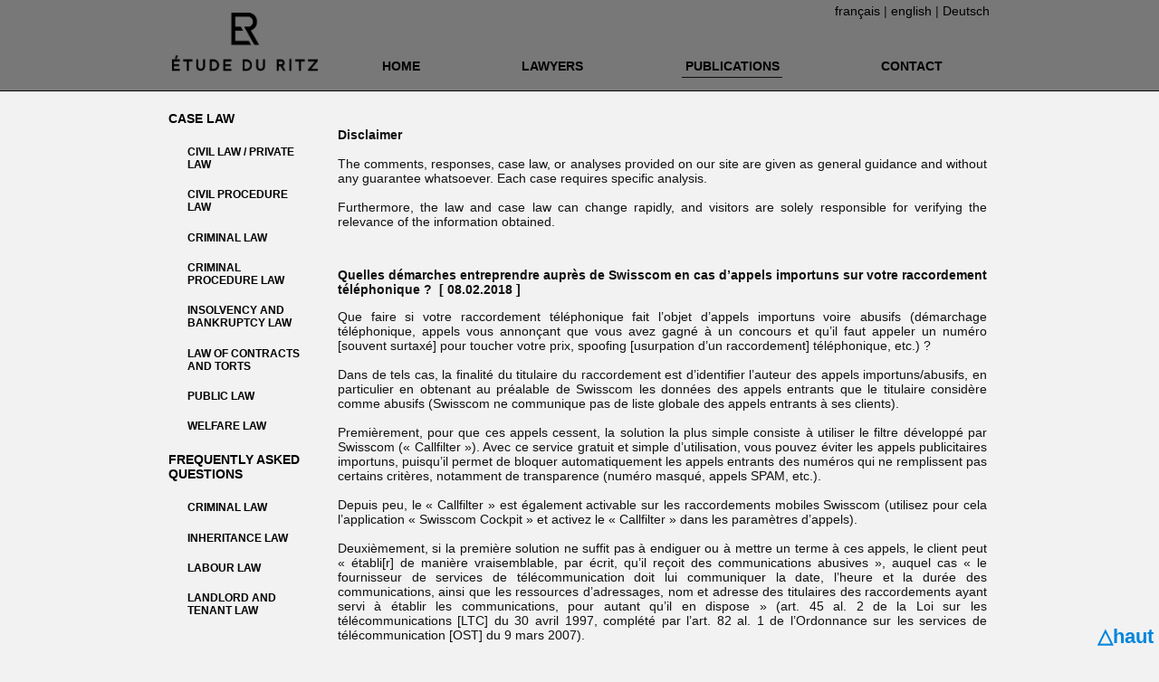

--- FILE ---
content_type: text/html; charset=UTF-8
request_url: https://www.etudeduritz.ch/En/publications/4_Publications/2_Frequently_asked_questions/84_Quelles_demarches_entreprendre_aupres_de_Swisscom_en_cas_d_appels_importuns_sur_votre_raccordement_telephonique__.html
body_size: 13863
content:
<!DOCTYPE html>
<html xmlns="http://www.w3.org/1999/xhtml" xml:lang="fr" lang="fr" dir="ltr">
	<head>
		<meta charset="UTF-8" />
		<meta name="robots" content="index, follow" />
		<meta name="description" content="List of judgments in which the Ritz Firm is involved.  A list of frequently asked legal questions is also provided." />
		<meta name="keywords" content="lawyer, notary, judgments, publications, frequently asked questions" />
		<meta name="author" content="Jykeee" />
		<meta name="viewport" content="width=device-width, initial-scale=1" />
		<meta name="google-site-verification" content="XAXY9-nK78MBrL9-tiHy0Zo3_E2T3uOkeRgNJZo1wMw" />
		<link rel="stylesheet" href="/css/ritz_grid.css" type="text/css" media="screen" />
		<link rel="stylesheet" href="/css/styles.php" type="text/css" media="screen" />
		<link rel="icon" href="/favicon.ico" type="image/x-icon" />
		<script type="text/javascript" src="https://maps.googleapis.com/maps/api/js?key=AIzaSyBFrmsa2Rme0dvvGla1kn3_Zjq8HMQP5bQ&amp;v=3.exp&amp;sensor=false"></script>
		<script type="text/javascript">
			

			//http://www.oneiric.fr/?p=19
			//Corriger le bug potrait/paysage de iPhone : si on regarde le site en mode portrait, il apparaît conforme à la mise en page choisie;
			//lorsque l'on tourne ensuite le iphone en mode paysage, webkit ne recharge pas les media query et la mise en page n'est plus conforme à celle souhaitée
			// --------------------------------------------------
			function updateOrientation() 
			{
				var className;
				switch(window.orientation) 
				{ 
					case 0: 
						className = 'portrait'; 
						break; 
					case -90: 
						className = 'paysage'; 
						break; 
					case 90: 
						className = 'paysage';
						break; 
					case 180: 
						className = 'portrait'; 
						break;
					default:
						className = 'portrait'; 
						break; 
				} 
				document.body.setAttribute('class', className);
				//changement du viewport
				var metaTagViewport = document.getElementsByName('viewport')[0];
				if (metaTagViewport !=null)
				{
					if (className=='portrait')
					{
						metaTagViewport.setAttribute('content', 'width = device-width, minimum-scale=1.0, maximum-scale=1.0', false);
					}
					else if (className=='paysage')
					{
						metaTagViewport.setAttribute('content', 'width = device-height, minimum-scale=1.0, maximum-scale=1.0', false);
					}
				}
			}
			function orientationChangeHandler()
			{
				updateOrientation();
				setTimeout( function() { window.scrollTo(0,1); },100); 
			}
			window.onorientationchange=orientationChangeHandler;
			

			// Ajout du code de tracking Google Analytics
			// --------------------------------------------------
			(function(i,s,o,g,r,a,m){i['GoogleAnalyticsObject']=r;i[r]=i[r]||function(){
			(i[r].q=i[r].q||[]).push(arguments)},i[r].l=1*new Date();a=s.createElement(o),
			m=s.getElementsByTagName(o)[0];a.async=1;a.src=g;m.parentNode.insertBefore(a,m)
			})(window,document,'script','https://www.google-analytics.com/analytics.js','ga');
			ga('create', 'UA-778870-1', 'auto');
			ga('send', 'pageview');
			

			// Ajout du code pour GoogleMaps
			// --------------------------------------------------
			var map;
			async function initialize_map_canvas_footer() {
				var myLatlng = new google.maps.LatLng(46.2358, 7.35988);
				var bounds = new google.maps.LatLngBounds();
				var mapOptions = {
					mapId: 'MAIN_MAP',
					zoom: 15,
					center: myLatlng,
					mapTypeControl: true,
					mapTypeControlOptions: {
						style: google.maps.MapTypeControlStyle.DROPDOWN_MENU
					},
					zoomControl: true,
					zoomControlOptions: {
						style: google.maps.ZoomControlStyle.SMALL
					},
					mapTypeId: google.maps.MapTypeId.ROADMAP,
					streetViewControl:false
				};
				const { Map } = await google.maps.importLibrary('maps');
				const { AdvancedMarkerElement } = await google.maps.importLibrary('marker');
				var map = new google.maps.Map(document.getElementById('map_canvas_footer'),mapOptions);
				var partenaires = new Array(1);
				partenaires[0] = { "lat"  : 46.2358,
				                   		  "long" : 7.35988,
				                   		  "nom"  : 'Etude du Ritz - Sion',
				                   		  "contenu" : '<p class="google_bold">Etude du Ritz - Sion</p><p>Av. Ritz 33</p><p>1950 Sion</p>'
				                 };
				function makeMarkerCallback(map, marker, contenu)
				{
					return function()
					{
						infowindow = new google.maps.InfoWindow({
							content: contenu,
						});
						infowindow.open(map, marker);
					};
				}
				var pinColor = "95abf2";
				var image = new google.maps.MarkerImage("https://chart.apis.google.com/chart?chst=d_map_pin_letter&chld=%E2%80%A2|" + pinColor);
				for (var i=0; i<partenaires.length; i++)
				{
					var markerCoord = new google.maps.LatLng(partenaires[i].lat, partenaires[i].long);
					bounds.extend(markerCoord)
					marker = new AdvancedMarkerElement({
						position: markerCoord,
						map: map,
						title: partenaires[i].nom
					});
					var display_contenu = function() {
						google.maps.event.addListener(marker, 'click', makeMarkerCallback(map, marker, partenaires[i].contenu));
					};
					display_contenu();
				}
				google.maps.event.addListener(map, 'zoom_changed', function()
				{
					zoomChangeBoundsListener = google.maps.event.addListener(map, 'bounds_changed', function(event) 
					{
						if (this.getZoom() > 15 && this.initialZoom == true) 
						{
							// Change max/min zoom here
							this.setZoom(15);
							this.initialZoom = false;
						}
						google.maps.event.removeListener(zoomChangeBoundsListener);
					});
				});
				map.initialZoom = true;
				map.fitBounds(bounds);
			}
			google.maps.event.addDomListener(window, 'load', initialize_map_canvas_footer);
		</script>
		<title>Publications - Ritz Firm, Lawyers and Notaries in Sion</title>
	</head>
	<body>
		<div id="conteneur">
			<header>
				<div class="lang">
					<a href="/Fr/publications/4_Publications/2_Questions_frequentes/84_Quelles_demarches_entreprendre_aupres_de_Swisscom_en_cas_d_appels_importuns_sur_votre_raccordement_telephonique__.html" title="Language selection : français">français </a>
					 | 
					<a href="/En/publications/4_Publications/2_Frequently_asked_questions/84_Quelles_demarches_entreprendre_aupres_de_Swisscom_en_cas_d_appels_importuns_sur_votre_raccordement_telephonique__.html" title="Language selection : english">english </a>
					 | 
					<a href="/De/publications/4_Publikationen/2_Haufige_Fragen/84_Quelles_demarches_entreprendre_aupres_de_Swisscom_en_cas_d_appels_importuns_sur_votre_raccordement_telephonique__.html" title="Language selection : Deutsch">Deutsch </a>
				</div>
				<p class="logo_titre">
					<a rel="home" href="/En/index.html" title="Home">
						<img src="/NewRitz/images/Etude_Du_Ritz_logoN2.png"  class="logo_partiel1" alt="Logo 'Étude du Ritz'" />
					</a>
				</p>
				<input type="checkbox" id="toggle" />
				<label class="menu_deroulant_icone" for="toggle" title="menu" onclick=""></label>
				<nav class="menu_mobile">
					<div class="lang">
						<a href="/Fr/publications/4_Publications/2_Questions_frequentes/84_Quelles_demarches_entreprendre_aupres_de_Swisscom_en_cas_d_appels_importuns_sur_votre_raccordement_telephonique__.html" title="Language selection : français">Fr</a>
						<a href="/En/publications/4_Publications/2_Frequently_asked_questions/84_Quelles_demarches_entreprendre_aupres_de_Swisscom_en_cas_d_appels_importuns_sur_votre_raccordement_telephonique__.html" title="Language selection : english">En</a>
						<a href="/De/publications/4_Publikationen/2_Haufige_Fragen/84_Quelles_demarches_entreprendre_aupres_de_Swisscom_en_cas_d_appels_importuns_sur_votre_raccordement_telephonique__.html" title="Language selection : Deutsch">De</a>
					</div>
					<input type="radio" name="chap_mobile" id="Home" class="niveau1" />
					<label for="Home" title="menu">Home</label>
					<a href="/En/index/2_Home.html" title="Home" class="niveau1">Home</a>
					<a href="/En/index/1_The_Firm.html" title="The Firm" class="niveau1">The Firm</a>
					<a href="/En/index/16_Opening_times.html" title="Opening times" class="niveau1">Opening times</a>
					<input type="radio" name="chap_mobile" id="Lawyers" class="niveau2" />
					<label for="Lawyers" title="menu">Lawyers</label>
					<a href="/En/avocats/3_Partners/Partner.html" title="Partners" class="niveau2">Partners</a>
					<a href="/En/avocats/3_Partners/71_Bostelmann.html" title="Jörn-Albert Bostelmann" class="niveau2 sous-menu">Jörn-Albert Bostelmann</a>
					<a href="/En/avocats/3_Partners/4_de_Riedmatten.html" title="Hildebrand de Riedmatten" class="niveau2 sous-menu">Hildebrand de Riedmatten</a>
					<a href="/En/avocats/3_Partners/2_Grand.html" title="Guillaume Grand" class="niveau2 sous-menu">Guillaume Grand</a>
					<a href="/En/avocats/3_Partners/1_Loretan.html" title="Philippe Loretan" class="niveau2 sous-menu">Philippe Loretan</a>
					<a href="/En/avocats/3_Partners/12_Zen_Ruffinen.html" title="Antoine Zen Ruffinen" class="niveau2 sous-menu">Antoine Zen Ruffinen</a>
					<a href="/En/avocats/3_Partners/Associate.html" title="Associates" class="niveau2">Associates</a>
					<a href="/En/avocats/3_Partners/43_Dussex.html" title="Valérie Dussex" class="niveau2 sous-menu">Valérie Dussex</a>
					<a href="/En/avocats/3_Partners/20_Kalbermatter.html" title="Emilie Kalbermatter" class="niveau2 sous-menu">Emilie Kalbermatter</a>
					<a href="/En/avocats/3_Partners/72_Magalhaes.html" title="Daniela Magalhaes" class="niveau2 sous-menu">Daniela Magalhaes</a>
					<a href="/En/avocats/3_Partners/Trainee.html" title="Trainees" class="niveau2">Trainees</a>
					<a href="/En/avocats/3_Partners/86_Dubath.html" title="Lisa Dubath" class="niveau2 sous-menu">Lisa Dubath</a>
					<a href="/En/avocats/3_Partners/82_Escot.html" title="Bastien Escot" class="niveau2 sous-menu">Bastien Escot</a>
					<a href="/En/avocats/3_Partners/83_Garcia.html" title="Marine Garcia" class="niveau2 sous-menu">Marine Garcia</a>
					<a href="/En/avocats/3_Partners/79_Loretan.html" title="Jean Loretan" class="niveau2 sous-menu">Jean Loretan</a>
					<a href="/En/avocats/3_Partners/63_Loretan.html" title="Pierre Loretan" class="niveau2 sous-menu">Pierre Loretan</a>
					<a href="/En/avocats/3_Partners/78_Mottier.html" title="Bastien Mottier" class="niveau2 sous-menu">Bastien Mottier</a>
					<a href="/En/avocats/3_Partners/81_Salamolard.html" title="Nicolas Salamolard" class="niveau2 sous-menu">Nicolas Salamolard</a>
					<a href="/En/avocats/3_Partners/Secretary.html" title="Secretaries" class="niveau2">Secretaries</a>
					<a href="/En/avocats/3_Partners/13_Balet.html" title="Karine Balet" class="niveau2 sous-menu">Karine Balet</a>
					<a href="/En/avocats/3_Partners/69_Carvalho.html" title="Delfine Carvalho" class="niveau2 sous-menu">Delfine Carvalho</a>
					<a href="/En/avocats/3_Partners/27_Comby.html" title="Isabelle Comby" class="niveau2 sous-menu">Isabelle Comby</a>
					<a href="/En/avocats/3_Partners/60_Edouard.html" title="Valérie Edouard" class="niveau2 sous-menu">Valérie Edouard</a>
					<a href="/En/avocats/3_Partners/61_Fournier.html" title="Vérène Fournier" class="niveau2 sous-menu">Vérène Fournier</a>
					<a href="/En/avocats/3_Partners/75_Guerre.html" title="Stéphanie Guerre" class="niveau2 sous-menu">Stéphanie Guerre</a>
					<a href="/En/avocats/3_Partners/14_Luyet.html" title="Mélanie Luyet" class="niveau2 sous-menu">Mélanie Luyet</a>
					<a href="/En/avocats/3_Partners/65_Mataj.html" title="Bleona Mataj" class="niveau2 sous-menu">Bleona Mataj</a>
					<a href="/En/avocats/3_Partners/15_Pellissier.html" title="Sarah Pellissier" class="niveau2 sous-menu">Sarah Pellissier</a>
					<a href="/En/avocats/3_Partners/8_Reynard.html" title="Carine Reynard" class="niveau2 sous-menu">Carine Reynard</a>
					<a href="/En/avocats/3_Partners/84_Ringot.html" title="Mathilde Ringot" class="niveau2 sous-menu">Mathilde Ringot</a>
					<a href="/En/avocats/3_Partners/85_Tavernier.html" title="Anne Tavernier" class="niveau2 sous-menu">Anne Tavernier</a>
					<input type="radio" name="chap_mobile" id="Publications" class="niveau3" />
					<label for="Publications" title="menu">Publications</label>
					<a href="/En/publications/4_Publications/1_Case_law.html" title="Case law" class="niveau3">Case law</a>
					<a href="/En/publications/4_Publications/1_Case_law/0/1_Civil_law_%2F_Private_law.html" title="Civil law / Private law" class="niveau3 sous-menu">Civil law / Private law</a>
					<a href="/En/publications/4_Publications/1_Case_law/0/7_Civil_procedure_law.html" title="Civil procedure law" class="niveau3 sous-menu">Civil procedure law</a>
					<a href="/En/publications/4_Publications/1_Case_law/0/4_Criminal_law.html" title="Criminal law" class="niveau3 sous-menu">Criminal law</a>
					<a href="/En/publications/4_Publications/1_Case_law/0/8_Criminal_procedure_law.html" title="Criminal procedure law" class="niveau3 sous-menu">Criminal procedure law</a>
					<a href="/En/publications/4_Publications/1_Case_law/0/6_Insolvency_and_bankruptcy_law.html" title="Insolvency and bankruptcy law" class="niveau3 sous-menu">Insolvency and bankruptcy law</a>
					<a href="/En/publications/4_Publications/1_Case_law/0/2_Law_of_contracts_and_torts.html" title="Law of contracts and torts" class="niveau3 sous-menu">Law of contracts and torts</a>
					<a href="/En/publications/4_Publications/1_Case_law/0/3_Public_law.html" title="Public law" class="niveau3 sous-menu">Public law</a>
					<a href="/En/publications/4_Publications/1_Case_law/0/5_Welfare_law.html" title="Welfare law" class="niveau3 sous-menu">Welfare law</a>
					<a href="/En/publications/4_Publications/2_Frequently_asked_questions.html" title="Frequently asked questions" class="niveau3">Frequently asked questions</a>
					<a href="/En/publications/4_Publications/2_Frequently_asked_questions/0/14_Criminal_law.html" title="Criminal law" class="niveau3 sous-menu">Criminal law</a>
					<a href="/En/publications/4_Publications/2_Frequently_asked_questions/0/12_inheritance_law.html" title="inheritance law" class="niveau3 sous-menu">inheritance law</a>
					<a href="/En/publications/4_Publications/2_Frequently_asked_questions/0/11_Labour_law.html" title="Labour law" class="niveau3 sous-menu">Labour law</a>
					<a href="/En/publications/4_Publications/2_Frequently_asked_questions/0/10_Landlord_and_tenant_law.html" title="Landlord and tenant law" class="niveau3 sous-menu">Landlord and tenant law</a>
					<input type="radio" name="chap_mobile" id="Contact" class="niveau4" />
					<label for="Contact" title="menu">Contact</label>
					<a href="/En/contact/5_Contact_us.html" title="Contact us" class="niveau4">Contact us</a>
					<a href="/En/contact/9_Individual_Contact/71_Bostelmann.html" title="Jörn-Albert Bostelmann" class="niveau4">Jörn-Albert Bostelmann</a>
					<a href="/En/contact/9_Individual_Contact/4_de_Riedmatten.html" title="Hildebrand de Riedmatten" class="niveau4">Hildebrand de Riedmatten</a>
					<a href="/En/contact/9_Individual_Contact/2_Grand.html" title="Guillaume Grand" class="niveau4">Guillaume Grand</a>
					<a href="/En/contact/9_Individual_Contact/1_Loretan.html" title="Philippe Loretan" class="niveau4">Philippe Loretan</a>
					<a href="/En/contact/9_Individual_Contact/12_Zen_Ruffinen.html" title="Antoine Zen Ruffinen" class="niveau4">Antoine Zen Ruffinen</a>
					<a href="/En/contact/9_Individual_Contact/43_Dussex.html" title="Valérie Dussex" class="niveau4">Valérie Dussex</a>
					<a href="/En/contact/9_Individual_Contact/20_Kalbermatter.html" title="Emilie Kalbermatter" class="niveau4">Emilie Kalbermatter</a>
					<a href="/En/contact/9_Individual_Contact/72_Magalhaes.html" title="Daniela Magalhaes" class="niveau4">Daniela Magalhaes</a>
					<a href="/En/contact/9_Individual_Contact/86_Dubath.html" title="Lisa Dubath" class="niveau4">Lisa Dubath</a>
					<a href="/En/contact/9_Individual_Contact/82_Escot.html" title="Bastien Escot" class="niveau4">Bastien Escot</a>
					<a href="/En/contact/9_Individual_Contact/83_Garcia.html" title="Marine Garcia" class="niveau4">Marine Garcia</a>
					<a href="/En/contact/9_Individual_Contact/79_Loretan.html" title="Jean Loretan" class="niveau4">Jean Loretan</a>
					<a href="/En/contact/9_Individual_Contact/63_Loretan.html" title="Pierre Loretan" class="niveau4">Pierre Loretan</a>
					<a href="/En/contact/9_Individual_Contact/78_Mottier.html" title="Bastien Mottier" class="niveau4">Bastien Mottier</a>
					<a href="/En/contact/9_Individual_Contact/81_Salamolard.html" title="Nicolas Salamolard" class="niveau4">Nicolas Salamolard</a>
				</nav>
				<nav class="menu_sec">
					<span>
						<a href="/En/index.html" title="Home" >Home</a>
					</span>
					<span>
						<a href="/En/avocats.html" title="Lawyers" >Lawyers</a>
					</span>
					<span>
						<a href="/En/publications.html" title="Publications"  class="menu_selectionne">Publications</a>
					</span>
					<span>
						<a href="/En/contact.html" title="Contact" >Contact</a>
					</span>
				</nav>
			</header>
			<nav class="menu_ter">
				<a href="/En/publications/4_Publications/1_Case_law.html" title="Case law">Case law</a>
				<a href="/En/publications/4_Publications/1_Case_law/0/1_Civil_law_%2F_Private_law.html" title="Civil law / Private law" class="sous-menu">Civil law / Private law</a>
				<a href="/En/publications/4_Publications/1_Case_law/0/7_Civil_procedure_law.html" title="Civil procedure law" class="sous-menu">Civil procedure law</a>
				<a href="/En/publications/4_Publications/1_Case_law/0/4_Criminal_law.html" title="Criminal law" class="sous-menu">Criminal law</a>
				<a href="/En/publications/4_Publications/1_Case_law/0/8_Criminal_procedure_law.html" title="Criminal procedure law" class="sous-menu">Criminal procedure law</a>
				<a href="/En/publications/4_Publications/1_Case_law/0/6_Insolvency_and_bankruptcy_law.html" title="Insolvency and bankruptcy law" class="sous-menu">Insolvency and bankruptcy law</a>
				<a href="/En/publications/4_Publications/1_Case_law/0/2_Law_of_contracts_and_torts.html" title="Law of contracts and torts" class="sous-menu">Law of contracts and torts</a>
				<a href="/En/publications/4_Publications/1_Case_law/0/3_Public_law.html" title="Public law" class="sous-menu">Public law</a>
				<a href="/En/publications/4_Publications/1_Case_law/0/5_Welfare_law.html" title="Welfare law" class="sous-menu">Welfare law</a>
				<a href="/En/publications/4_Publications/2_Frequently_asked_questions.html" title="Frequently asked questions">Frequently asked questions</a>
				<a href="/En/publications/4_Publications/2_Frequently_asked_questions/0/14_Criminal_law.html" title="Criminal law" class="sous-menu">Criminal law</a>
				<a href="/En/publications/4_Publications/2_Frequently_asked_questions/0/12_inheritance_law.html" title="inheritance law" class="sous-menu">inheritance law</a>
				<a href="/En/publications/4_Publications/2_Frequently_asked_questions/0/11_Labour_law.html" title="Labour law" class="sous-menu">Labour law</a>
				<a href="/En/publications/4_Publications/2_Frequently_asked_questions/0/10_Landlord_and_tenant_law.html" title="Landlord and tenant law" class="sous-menu">Landlord and tenant law</a>
			</nav>
			<section id="contenu">
				<h1 id="p4">Publications</h1>
				<article class="article_base">
					<p class="article_base_texte">
					<div><strong>Disclaimer</strong></div>
<div> </div>
<div>The comments, responses, case law, or analyses provided on our site are given as general guidance and without any guarantee whatsoever. Each case requires specific analysis.</div>
<div> </div>
<div>Furthermore, the law and case law can change rapidly, and visitors are solely responsible for verifying the relevance of the information obtained.</div>
					<p>
				</article>
				<article>
					<h2 class="titre_cat">
					Quelles démarches entreprendre auprès de Swisscom en cas d’appels importuns sur votre raccordement téléphonique ?
					&nbsp;<time datetime="2018-02-08">[&nbsp;08.02.2018&nbsp;]</time>
					</h2>
					Que faire si votre raccordement téléphonique fait l’objet d’appels importuns voire abusifs (démarchage téléphonique, appels vous annonçant que vous avez gagné à un concours et qu’il faut appeler un numéro [souvent surtaxé] pour toucher votre prix, spoofing [usurpation d’un raccordement] téléphonique, etc.) ?<br /><br />Dans de tels cas, la finalité du titulaire du raccordement est d’identifier l’auteur des appels importuns/abusifs, en particulier en obtenant au préalable de Swisscom les données des appels entrants que le titulaire considère comme abusifs (Swisscom ne communique pas de liste globale des appels entrants à ses clients).<br /><br />Premièrement, pour que ces appels cessent, la solution la plus simple consiste à utiliser le filtre développé par Swisscom (« Callfilter »). Avec ce service gratuit et simple d’utilisation, vous pouvez éviter les appels publicitaires importuns, puisqu’il permet de bloquer automatiquement les appels entrants des numéros qui ne remplissent pas certains critères, notamment de transparence (numéro masqué, appels SPAM, etc.).<br /><br />Depuis peu, le « Callfilter » est également activable sur les raccordements mobiles Swisscom (utilisez pour cela l’application « Swisscom Cockpit » et activez le « Callfilter » dans les paramètres d’appels).<br /><br />Deuxièmement, si la première solution ne suffit pas à endiguer ou à mettre un terme à ces appels, le client peut « établi[r] de manière vraisemblable, par écrit, qu’il reçoit des communications abusives », auquel cas « le fournisseur de services de télécommunication doit lui communiquer la date, l’heure et la durée des communications, ainsi que les ressources d’adressages, nom et adresse des titulaires des raccordements ayant servi à établir les communications, pour autant qu’il en dispose » (art. 45 al. 2 de la Loi sur les télécommunications [LTC] du 30 avril 1997, complété par l’art. 82 al. 1 de l’Ordonnance sur les services de télécommunication [OST] du 9 mars 2007).<br /><br />Dès lors, Swisscom accédera à votre requête si celle-ci remplit les conditions suivantes (formulaire à remplir disponible au 058 262 84 78) :<br />- c’est au titulaire du raccordement téléphonique (et non à son époux/épouse p.ex.) d’en faire la demande à Swisscom ;<br />- il doit le faire par écrit (également possible par téléphone si les autres conditions sont remplies) ;<br />- le détenteur d’un raccordement téléphonique peut demander un relevé des appels entrants importuns sur son raccordement uniquement pour les 3 derniers mois (délai fixé par Swisscom, identique à celui d’autres fournisseurs) ;<br />- Swisscom exige également que le demandeur lui précise la date, l’heure et la durée des appels importuns/abusifs ;<br />- le détenteur du raccordement parvient à rendre vraisemblable que les appels reçus étaient importuns/abusifs ; <br /><br />En résumé, si une telle situation devait se produire, utilisez d’abord l’application « Callfilter » de Swisscom. Si cela ne suffit pas et que les appels importuns/abusifs perdurent, écrivez immédiatement à Swisscom en respectant les conditions mentionnées ci-dessus (attention à ne pas laisser passer le délai de 3 mois, après lequel seul un juge peut ordonner une telle mesure).
				</article>
				<a href="#">
					<div class="fleche_haut"><span>△<span class="fleche_haut_texte">haut</span></span>
					</div>
				</a>
				<article>
					<ul class="infos">
						<li>
							<p class="titre_cat">
							Frequently asked questions (&nbsp;&#8209;&nbsp;89&nbsp;&#8209;&nbsp;)
							</p>
							<p class="titre_cat_desc">
							Frequently asked questions concern current topics in all areas of law. They are provided without any guarantee.
							</p>
							<ul>
								<li>
									<a href="/En/publications/4_Publications/2_Frequently_asked_questions/172_Realisation_forcee_apres_saisie_d_un_immeuble__en_particulier_d_une_part_de_copropriete.html" class="infos_titre">
									Réalisation forcée après saisie d’un immeuble, en particulier d’une part de copropriété
									</a>
									&nbsp;<time datetime="2025-11-26">[&nbsp;26.11.2025&nbsp;]</time>
								</li>
								<li>
									<a href="/En/publications/4_Publications/2_Frequently_asked_questions/186_Quel_est_le_rapport_entre_l_aide_sociale_et_la_dette_alimentaire.html" class="infos_titre">
									Quel est le rapport entre l’aide sociale et la dette alimentaire
									</a>
									&nbsp;<time datetime="2025-10-10">[&nbsp;10.10.2025&nbsp;]</time>
								</li>
								<li>
									<a href="/En/publications/4_Publications/2_Frequently_asked_questions/182_Peut-on_resilier_un_contrat_de_duree_determinee_%28CDD%29_avant_la_date_convenue_dans_le_contrat__.html" class="infos_titre">
									Peut-on résilier un contrat de durée déterminée (CDD) avant la date convenue dans le contrat ?
									</a>
									&nbsp;<time datetime="2025-06-12">[&nbsp;12.06.2025&nbsp;]</time>
								</li>
								<li>
									<a href="/En/publications/4_Publications/2_Frequently_asked_questions/181_Contributions_d_entretien_et_allocations_familiales_-_qui_decide.html" class="infos_titre">
									Contributions d’entretien et allocations familiales - qui décide
									</a>
									&nbsp;<time datetime="2025-04-10">[&nbsp;10.04.2025&nbsp;]</time>
								</li>
								<li>
									<a href="/En/publications/4_Publications/2_Frequently_asked_questions/180_Un_mandataire_dans_un_mandat_pour_cause_d_inaptitude_peut-il_choisir_quelqu_un_d_autre_pour_le_remplacer__.html" class="infos_titre">
									Un mandataire dans un mandat pour cause d’inaptitude peut-il choisir quelqu’un d’autre pour le remplacer ?
									</a>
									&nbsp;<time datetime="2025-03-10">[&nbsp;10.03.2025&nbsp;]</time>
								</li>
								<li>
									<a href="/En/publications/4_Publications/2_Frequently_asked_questions/176_Changement_de_nom.html" class="infos_titre">
									Changement de nom
									</a>
									&nbsp;<time datetime="2025-02-10">[&nbsp;10.02.2025&nbsp;]</time>
								</li>
								<li>
									<a href="/En/publications/4_Publications/2_Frequently_asked_questions/175_Que_peut_faire_un_heritier_qui_souhaite_eviter_d_etre_tenu_responsable_des_dettes_du_defunt__.html" class="infos_titre">
									Que peut faire un héritier qui souhaite éviter d’être tenu responsable des dettes du défunt ?
									</a>
									&nbsp;<time datetime="2025-01-09">[&nbsp;09.01.2025&nbsp;]</time>
								</li>
								<li>
									<a href="/En/publications/4_Publications/2_Frequently_asked_questions/173_Le_parent_qui_souhaite_emmener_les_enfants_en_vacances_a_l_etranger_a-t-il_besoin_de_l_accord_de_l_autre_parent___.html" class="infos_titre">
									Le parent qui souhaite emmener les enfants en vacances à l’étranger a-t-il besoin de l’accord de l’autre parent ? 
									</a>
									&nbsp;<time datetime="2024-10-15">[&nbsp;15.10.2024&nbsp;]</time>
								</li>
								<li>
									<a href="/En/publications/4_Publications/2_Frequently_asked_questions/170_La_modification_de_l_attribution_reglementaire_des_droits_d_usage_particulier_dans_la_PPE.html" class="infos_titre">
									La modification de l’attribution réglementaire des droits d’usage particulier dans la PPE
									</a>
									&nbsp;<time datetime="2024-05-24">[&nbsp;24.05.2024&nbsp;]</time>
								</li>
								<li>
									<a href="/En/publications/4_Publications/2_Frequently_asked_questions/169_Est-il_possible_d_utiliser_des_enregistrements_comme_moyens_de_preuve_penaux__.html" class="infos_titre">
									Est-il possible d’utiliser des enregistrements comme moyens de preuve pénaux ?
									</a>
									&nbsp;<time datetime="2024-05-03">[&nbsp;03.05.2024&nbsp;]</time>
								</li>
								<li>
									<a href="/En/publications/4_Publications/2_Frequently_asked_questions/168_Retrait_anticipe_de_l_assure_de_son_avoir_de_sa_caisse_de_pension_en_vue_de_l_acquisition_d_un_logement_pour_son_usage_personnel.html" class="infos_titre">
									Retrait anticipé de l’assuré de son avoir de sa caisse de pension en vue de l’acquisition d’un logement pour son usage personnel
									</a>
									&nbsp;<time datetime="2024-05-02">[&nbsp;02.05.2024&nbsp;]</time>
								</li>
								<li>
									<a href="/En/publications/4_Publications/2_Frequently_asked_questions/167_Repartition_de_l_excedent_en_faveur_des_enfants_en_cas_de_separation_d_un_couple_non_marie.html" class="infos_titre">
									Répartition de l’excédent en faveur des enfants en cas de séparation d’un couple non marié
									</a>
									&nbsp;<time datetime="2024-02-26">[&nbsp;26.02.2024&nbsp;]</time>
								</li>
								<li>
									<a href="/En/publications/4_Publications/2_Frequently_asked_questions/166_procedure_AI.html" class="infos_titre">
									procédure AI
									</a>
									&nbsp;<time datetime="2024-02-05">[&nbsp;05.02.2024&nbsp;]</time>
								</li>
								<li>
									<a href="/En/publications/4_Publications/2_Frequently_asked_questions/165_Dans_une_PPE__puis-je_reunir_deux_appartements_superposes_qui_m_appartiennent_en_percant_la_dalle_qui_les_separe__.html" class="infos_titre">
									Dans une PPE, puis-je réunir deux appartements superposés qui m’appartiennent en perçant la dalle qui les sépare ?
									</a>
									&nbsp;<time datetime="2023-12-19">[&nbsp;19.12.2023&nbsp;]</time>
								</li>
								<li>
									<a href="/En/publications/4_Publications/2_Frequently_asked_questions/164_Le_retrait_du_permis_de_conduire.html" class="infos_titre">
									Le retrait du permis de conduire
									</a>
									&nbsp;<time datetime="2023-12-11">[&nbsp;11.12.2023&nbsp;]</time>
								</li>
								<li>
									<a href="/En/publications/4_Publications/2_Frequently_asked_questions/153_Le_casier_judiciaire_2023.html" class="infos_titre">
									Le casier judiciaire 2023
									</a>
									&nbsp;<time datetime="2023-11-06">[&nbsp;06.11.2023&nbsp;]</time>
								</li>
								<li>
									<a href="/En/publications/4_Publications/2_Frequently_asked_questions/163_Le_fait_de_s_introduire_sans_droit_dans_la_boite_de_messagerie_electronique_d_un_tiers_constitue-t-il_un_comportement_penalement_reprehensible__.html" class="infos_titre">
									Le fait de s’introduire sans droit dans la boîte de messagerie électronique d’un tiers constitue-t-il un comportement pénalement répréhensible ?
									</a>
									&nbsp;<time datetime="2023-10-16">[&nbsp;16.10.2023&nbsp;]</time>
								</li>
								<li>
									<a href="/En/publications/4_Publications/2_Frequently_asked_questions/162_Un_employeur_peut-il_compenser_le_salaire_de_son_employe__.html" class="infos_titre">
									Un employeur peut-il compenser le salaire de son employé ?
									</a>
									&nbsp;<time datetime="2023-10-04">[&nbsp;04.10.2023&nbsp;]</time>
								</li>
								<li>
									<a href="/En/publications/4_Publications/2_Frequently_asked_questions/161_Quelques_questions_techniques_sur_le_calcul_des_majorites_dans_une_PPE.html" class="infos_titre">
									Quelques questions techniques sur le calcul des majorités dans une PPE
									</a>
									&nbsp;<time datetime="2023-08-21">[&nbsp;21.08.2023&nbsp;]</time>
								</li>
								<li>
									<a href="/En/publications/4_Publications/2_Frequently_asked_questions/160_Les_dommages_a_la_propriete_%28art._144_CP%29.html" class="infos_titre">
									Les dommages à la propriété (art. 144 CP)
									</a>
									&nbsp;<time datetime="2023-06-30">[&nbsp;30.06.2023&nbsp;]</time>
								</li>
								<li>
									<a href="/En/publications/4_Publications/2_Frequently_asked_questions/159_Les_differentes_curatelles_en_droit_suisse.html" class="infos_titre">
									Les différentes curatelles en droit suisse
									</a>
									&nbsp;<time datetime="2023-06-05">[&nbsp;05.06.2023&nbsp;]</time>
								</li>
								<li>
									<a href="/En/publications/4_Publications/2_Frequently_asked_questions/158_La_videosurveillance_sur_les_chantiers.html" class="infos_titre">
									La vidéosurveillance sur les chantiers
									</a>
									&nbsp;<time datetime="2023-03-06">[&nbsp;06.03.2023&nbsp;]</time>
								</li>
								<li>
									<a href="/En/publications/4_Publications/2_Frequently_asked_questions/155_Peut-on_porter_plainte_pour_harcelement.html" class="infos_titre">
									Peut-on porter plainte pour harcèlement
									</a>
									&nbsp;<time datetime="2022-12-07">[&nbsp;07.12.2022&nbsp;]</time>
								</li>
								<li>
									<a href="/En/publications/4_Publications/2_Frequently_asked_questions/154_La_responsabilite_d_un_administrateur_dans_l_administration_et_la_gestion_de_la_societe_anonyme.html" class="infos_titre">
									La responsabilité d&#039;un administrateur dans l’administration et la gestion de la société anonyme
									</a>
									&nbsp;<time datetime="2022-11-03">[&nbsp;03.11.2022&nbsp;]</time>
								</li>
								<li>
									<a href="/En/publications/4_Publications/2_Frequently_asked_questions/152_Bande_cyclable_et_vehicule_obliquant_a_droite.html" class="infos_titre">
									Bande cyclable et véhicule obliquant à droite
									</a>
									&nbsp;<time datetime="2022-08-27">[&nbsp;27.08.2022&nbsp;]</time>
								</li>
								<li>
									<a href="/En/publications/4_Publications/2_Frequently_asked_questions/151_J_ai_recu_un_courrier_du_Registre_du_commerce_demandant_de_mettre_a_jour_l_adresse_de_ma_societe__que_faire__.html" class="infos_titre">
									J’ai reçu un courrier du Registre du commerce demandant de mettre à jour l’adresse de ma société, que faire ?
									</a>
									&nbsp;<time datetime="2022-08-03">[&nbsp;03.08.2022&nbsp;]</time>
								</li>
								<li>
									<a href="/En/publications/4_Publications/2_Frequently_asked_questions/150_Que_faire_si_mon_employeur_refuse_de_me_transmettre_les_attestations_de_gain_intermediaire_pour_l_assurance-chomage.html" class="infos_titre">
									Que faire si mon employeur refuse de me transmettre les attestations de gain intermédiaire pour l’assurance-chômage
									</a>
									&nbsp;<time datetime="2022-07-21">[&nbsp;21.07.2022&nbsp;]</time>
								</li>
								<li>
									<a href="/En/publications/4_Publications/2_Frequently_asked_questions/147_Est-ce_que_je_dois_systematiquement_payer_la_commission_de_vente_au_courtier_que_j_ai_mandate__.html" class="infos_titre">
									Est-ce que je dois systématiquement payer la commission de vente au courtier que j’ai mandaté ?
									</a>
									&nbsp;<time datetime="2022-05-24">[&nbsp;24.05.2022&nbsp;]</time>
								</li>
								<li>
									<a href="/En/publications/4_Publications/2_Frequently_asked_questions/145_Je_suis_proprietaire_d_un_appartement_dans_une_PPE._Puis-je_transformer_cet_appartement_en_bureau_%28local_commercial%29_sans_l_accord_des_autres_membres_de_la_PPE__.html" class="infos_titre">
									Je suis propriétaire d’un appartement dans une PPE. Puis-je transformer cet appartement en bureau (local commercial) sans l’accord des autres membres de la PPE ?
									</a>
									&nbsp;<time datetime="2022-03-01">[&nbsp;01.03.2022&nbsp;]</time>
								</li>
								<li>
									<a href="/En/publications/4_Publications/2_Frequently_asked_questions/142_Qu_est-ce_qu_une_money_mule_et_quels_sont_les_risques__.html" class="infos_titre">
									Qu’est-ce qu’une money mule et quels sont les risques ?
									</a>
									&nbsp;<time datetime="2021-11-11">[&nbsp;11.11.2021&nbsp;]</time>
								</li>
								<li>
									<a href="/En/publications/4_Publications/2_Frequently_asked_questions/141_Partage_LPP.html" class="infos_titre">
									Partage LPP
									</a>
									&nbsp;<time datetime="2021-10-29">[&nbsp;29.10.2021&nbsp;]</time>
								</li>
								<li>
									<a href="/En/publications/4_Publications/2_Frequently_asked_questions/140_Admissibilite_des_variantes_proposees_par_un_soumissionnaire.html" class="infos_titre">
									Admissibilité des variantes proposées par un soumissionnaire
									</a>
									&nbsp;<time datetime="2021-10-04">[&nbsp;04.10.2021&nbsp;]</time>
								</li>
								<li>
									<a href="/En/publications/4_Publications/2_Frequently_asked_questions/139_Camera_de_surveillance_%28partie_commune%29.html" class="infos_titre">
									Caméra de surveillance (partie commune)
									</a>
									&nbsp;<time datetime="2021-07-31">[&nbsp;31.07.2021&nbsp;]</time>
								</li>
								<li>
									<a href="/En/publications/4_Publications/2_Frequently_asked_questions/137_Annulation_d_un_voyage_booke_en_ligne_en_temps_de_pandemie.html" class="infos_titre">
									Annulation d’un voyage booké en ligne en temps de pandémie
									</a>
									&nbsp;<time datetime="2021-06-23">[&nbsp;23.06.2021&nbsp;]</time>
								</li>
								<li>
									<a href="/En/publications/4_Publications/2_Frequently_asked_questions/136_Rentes_AVS__Quid_des_couples_separes__.html" class="infos_titre">
									Rentes AVS, Quid des couples séparés ?
									</a>
									&nbsp;<time datetime="2021-06-13">[&nbsp;13.06.2021&nbsp;]</time>
								</li>
								<li>
									<a href="/En/publications/4_Publications/2_Frequently_asked_questions/133_Retrait_du_permis_de_conduire.html" class="infos_titre">
									Retrait du permis de conduire
									</a>
									&nbsp;<time datetime="2021-02-08">[&nbsp;08.02.2021&nbsp;]</time>
								</li>
								<li>
									<a href="/En/publications/4_Publications/2_Frequently_asked_questions/131_Le_licenciement_abusif_d_un_travailleur_age_au_benefice_d_une_grande_anciennete.html" class="infos_titre">
									Le licenciement abusif d’un travailleur âgé au bénéfice d’une grande ancienneté
									</a>
									&nbsp;<time datetime="2020-11-30">[&nbsp;30.11.2020&nbsp;]</time>
								</li>
								<li>
									<a href="/En/publications/4_Publications/2_Frequently_asked_questions/129_Je_suis_proprietaire_d_un_immeuble_PPE_greve_d_un_droit_de_passage_en_faveur_de_deux_autres_immeubles_PPE._Le_mur_longeant_la_route_qui_fait_l_objet_de_ce_droit_de_passage_menace_de_s_ecrouler_et_doit_faire_l_objet_de_travaux._Comment_faut-il_repartir_ces_frais_entre_les_trois_immeubles_PPE___.html" class="infos_titre">
									Je suis propriétaire d’un immeuble PPE grevé d’un droit de passage en faveur de deux autres immeubles PPE. Le mur longeant la route qui fait l’objet de ce droit de passage menace de s’écrouler et doit faire l’objet de travaux. Comment faut-il répartir ces frais entre les trois immeubles PPE ? 
									</a>
									&nbsp;<time datetime="2020-11-10">[&nbsp;10.11.2020&nbsp;]</time>
								</li>
								<li>
									<a href="/En/publications/4_Publications/2_Frequently_asked_questions/128_A_quelles_conditions_mon_enfant_peut-il_m_astreindre_a_payer_sa_formation_lorsqu_il_est_devenu_majeur__.html" class="infos_titre">
									À quelles conditions mon enfant peut-il m’astreindre à payer sa formation lorsqu’il est devenu majeur ?
									</a>
									&nbsp;<time datetime="2020-10-16">[&nbsp;16.10.2020&nbsp;]</time>
								</li>
								<li>
									<a href="/En/publications/4_Publications/2_Frequently_asked_questions/127_Quel_comportement_est_reprime_par_l_article_97_al._1_let._e_LCR_%28Loi_federale_sur_la_circulation_routiere%29__.html" class="infos_titre">
									Quel comportement est réprimé par l’article 97 al. 1 let. e LCR (Loi fédérale sur la circulation routière) ?
									</a>
									&nbsp;<time datetime="2020-05-28">[&nbsp;28.05.2020&nbsp;]</time>
								</li>
								<li>
									<a href="/En/publications/4_Publications/2_Frequently_asked_questions/126_Le_printemps_est_la_%21_Quelles_sont_les_regles_en_matiere_de_plantations__.html" class="infos_titre">
									Le printemps est là ! Quelles sont les règles en matière de plantations ?
									</a>
									&nbsp;<time datetime="2020-05-27">[&nbsp;27.05.2020&nbsp;]</time>
								</li>
								<li>
									<a href="/En/publications/4_Publications/2_Frequently_asked_questions/124_A_la_suite_d_un_divorce__dans_quelles_circonstances_les_contributions_dues_pour_l_entretien_d_un_enfant_peuvent-elles_etre_modifiees_ou_supprimees___.html" class="infos_titre">
									A la suite d&#039;un divorce, dans quelles circonstances les contributions dues pour l&#039;entretien d&#039;un enfant peuvent-elles être modifiées ou supprimées ? 
									</a>
									&nbsp;<time datetime="2020-04-20">[&nbsp;20.04.2020&nbsp;]</time>
								</li>
								<li>
									<a href="/En/publications/4_Publications/2_Frequently_asked_questions/125_Est-il_possible_d_annuler_un_acte_d_achat_d_un_appartement_et_de_ne_pas_payer_le_prix_convenu_en_raison_du_changement_drastique_de_circonstances_du_a_l_epidemie_du_coronavirus__.html" class="infos_titre">
									Est-il possible d&#039;annuler un acte d&#039;achat d&#039;un appartement et de ne pas payer le prix convenu en raison du changement drastique de circonstances dû à l&#039;épidémie du coronavirus ?
									</a>
									&nbsp;<time datetime="2020-04-01">[&nbsp;01.04.2020&nbsp;]</time>
								</li>
								<li>
									<a href="/En/publications/4_Publications/2_Frequently_asked_questions/[base64].html" class="infos_titre">
									Les Règlements communaux doivent-ils être homologués par le Conseil d&#039;Etat pour être applicables ? Quelle est la conséquence d&#039;une décision prise sur la base d&#039;un Règlement communal n&#039;ayant pas été homologué ?
									</a>
									&nbsp;<time datetime="2020-02-28">[&nbsp;28.02.2020&nbsp;]</time>
								</li>
								<li>
									<a href="/En/publications/4_Publications/2_Frequently_asked_questions/121_Dans_quelles_circonstances_une_autorisation_d_exploiter_est-elle_necessaire_et_est-elle_en_danger_en_cas_de_faillite_d_une_societe__.html" class="infos_titre">
									Dans quelles circonstances une autorisation d’exploiter est-elle nécessaire et est-elle en danger en cas de faillite d’une société ?
									</a>
									&nbsp;<time datetime="2020-01-16">[&nbsp;16.01.2020&nbsp;]</time>
								</li>
								<li>
									<a href="/En/publications/4_Publications/2_Frequently_asked_questions/114_Est-ce_que_les_grands-parents_ont_un_droit_a_des_relations_personnelles_avec_leurs_petits-enfants___.html" class="infos_titre">
									Est-ce que les grands-parents ont un droit à des relations personnelles avec leurs petits-enfants ? 
									</a>
									&nbsp;<time datetime="2019-11-30">[&nbsp;30.11.2019&nbsp;]</time>
								</li>
								<li>
									<a href="/En/publications/4_Publications/2_Frequently_asked_questions/112_Travaux_dans_la_station_de_Crans-Montana_et_nuisances_sonores.html" class="infos_titre">
									Travaux dans la station de Crans-Montana et nuisances sonores
									</a>
									&nbsp;<time datetime="2019-10-30">[&nbsp;30.10.2019&nbsp;]</time>
								</li>
								<li>
									<a href="/En/publications/4_Publications/2_Frequently_asked_questions/113_La_distinction_entre_l_autorite_parentale_et_la_garde_de_l_enfant.html" class="infos_titre">
									La distinction entre l&#039;autorité parentale et la garde de l&#039;enfant
									</a>
									&nbsp;<time datetime="2019-09-30">[&nbsp;30.09.2019&nbsp;]</time>
								</li>
								<li>
									<a href="/En/publications/4_Publications/2_Frequently_asked_questions/110_Les_differentes_formes_de_testaments.html" class="infos_titre">
									Les différentes formes de testaments
									</a>
									&nbsp;<time datetime="2019-09-30">[&nbsp;30.09.2019&nbsp;]</time>
								</li>
								<li>
									<a href="/En/publications/4_Publications/2_Frequently_asked_questions/109_J_ai_conclu_avec_un_membre_de_ma_famille_un_contrat_d_entretien_viager_dont_je_suis_le_debiteur._Or__ma_situation_financiere_ne_me_permet_plus_d_honorer_ce_contrat._Puis-je_le_resilier__.html" class="infos_titre">
									J&#039;ai conclu avec un membre de ma famille un contrat d&#039;entretien viager dont je suis le débiteur. Or, ma situation financière ne me permet plus d&#039;honorer ce contrat. Puis-je le résilier ?
									</a>
									&nbsp;<time datetime="2019-08-02">[&nbsp;02.08.2019&nbsp;]</time>
								</li>
								<li>
									<a href="/En/publications/4_Publications/2_Frequently_asked_questions/120_Est-ce_que_le_juge_peut_passer_outre_l_avis_des_parents_et_instaurer_une_garde_alternee__.html" class="infos_titre">
									Est-ce que le juge peut passer outre l’avis des parents et instaurer une garde alternée ?
									</a>
									&nbsp;<time datetime="2019-05-31">[&nbsp;31.05.2019&nbsp;]</time>
								</li>
								<li>
									<a href="/En/publications/4_Publications/2_Frequently_asked_questions/107_En_tant_que_prevenu_dans_une_procedure_penale__quelle_est_la_valeur_de_ma_version_des_faits__.html" class="infos_titre">
									En tant que prévenu dans une procédure pénale, quelle est la valeur de ma version des faits ?
									</a>
									&nbsp;<time datetime="2019-04-02">[&nbsp;02.04.2019&nbsp;]</time>
								</li>
								<li>
									<a href="/En/publications/4_Publications/2_Frequently_asked_questions/106_Quelles_sont_les_regles_applicables_pour_l_utilisation_d_un_drone__.html" class="infos_titre">
									Quelles sont les règles applicables pour l&#039;utilisation d&#039;un drone ?
									</a>
									&nbsp;<time datetime="2019-03-01">[&nbsp;01.03.2019&nbsp;]</time>
								</li>
								<li>
									<a href="/En/publications/4_Publications/2_Frequently_asked_questions/104_L_assemblee_generale_d_une_PPE___quorum_et_majorites.html" class="infos_titre">
									L&#039;assemblée générale d&#039;une PPE : quorum et majorités
									</a>
									&nbsp;<time datetime="2019-01-10">[&nbsp;10.01.2019&nbsp;]</time>
								</li>
								<li>
									<a href="/En/publications/4_Publications/2_Frequently_asked_questions/103_L_assemblee_des_coproprietaires_de_la_PPE_tourne_mal__que_puis-je_faire__.html" class="infos_titre">
									L&#039;assemblée des copropriétaires de la PPE tourne mal, que puis-je faire ?
									</a>
									&nbsp;<time datetime="2018-11-28">[&nbsp;28.11.2018&nbsp;]</time>
								</li>
								<li>
									<a href="/En/publications/4_Publications/2_Frequently_asked_questions/102_Du_changement_de_nom_en_droit_suisse.html" class="infos_titre">
									Du changement de nom en droit suisse
									</a>
									&nbsp;<time datetime="2018-11-27">[&nbsp;27.11.2018&nbsp;]</time>
								</li>
								<li>
									<a href="/En/publications/4_Publications/2_Frequently_asked_questions/100_Est-ce_que_le_fait_d_etre__quot_ami_quot__sur_Facebook_est_un_motif_de_recusation__.html" class="infos_titre">
									Est-ce que le fait d&#039;être &quot;ami&quot; sur Facebook est un motif de récusation ?
									</a>
									&nbsp;<time datetime="2018-11-06">[&nbsp;06.11.2018&nbsp;]</time>
								</li>
								<li>
									<a href="/En/publications/4_Publications/2_Frequently_asked_questions/99_Le_travailleur_peut-il_avoir_des_loisirs_pendant_une_periode_d_incapacite_de_travail__.html" class="infos_titre">
									Le travailleur peut-il avoir des loisirs pendant une période d&#039;incapacité de travail ?
									</a>
									&nbsp;<time datetime="2018-09-25">[&nbsp;25.09.2018&nbsp;]</time>
								</li>
								<li>
									<a href="/En/publications/4_Publications/2_Frequently_asked_questions/97_Est-ce_que_je_peux_installer_une_camera_pour_surveiller_l_entree_de_mon_habitation__.html" class="infos_titre">
									Est-ce que je peux installer une caméra pour surveiller l’entrée de mon habitation ?
									</a>
									&nbsp;<time datetime="2018-07-23">[&nbsp;23.07.2018&nbsp;]</time>
								</li>
								<li>
									<a href="/En/publications/4_Publications/2_Frequently_asked_questions/87_La_polemique_autour_des_taxes_de_sejour.html" class="infos_titre">
									La polémique autour des taxes de séjour
									</a>
									&nbsp;<time datetime="2018-04-23">[&nbsp;23.04.2018&nbsp;]</time>
								</li>
								<li>
									<a href="/En/publications/4_Publications/2_Frequently_asked_questions/84_Quelles_demarches_entreprendre_aupres_de_Swisscom_en_cas_d_appels_importuns_sur_votre_raccordement_telephonique__.html" class="infos_titre">
									Quelles démarches entreprendre auprès de Swisscom en cas d’appels importuns sur votre raccordement téléphonique ?
									</a>
									&nbsp;<time datetime="2018-02-08">[&nbsp;08.02.2018&nbsp;]</time>
								</li>
								<li>
									<a href="/En/publications/4_Publications/2_Frequently_asked_questions/82_Quelles_sont_les_conditions_pour_acquerir_la_nationalite_suisse__.html" class="infos_titre">
									Quelles sont les conditions pour acquérir la nationalité suisse ?
									</a>
									&nbsp;<time datetime="2017-12-03">[&nbsp;03.12.2017&nbsp;]</time>
								</li>
								<li>
									<a href="/En/publications/4_Publications/2_Frequently_asked_questions/77_Que_faire_si_dans_votre_immeuble_vous_etes_confronte_a_un_coproprietaire__mauvais_payeur___.html" class="infos_titre">
									Que faire si dans votre immeuble vous êtes confronté à un copropriétaire &#039;mauvais payeur&#039; ?
									</a>
									&nbsp;<time datetime="2017-10-30">[&nbsp;30.10.2017&nbsp;]</time>
								</li>
								<li>
									<a href="/En/publications/4_Publications/2_Frequently_asked_questions/76_L_exclusion_d_un_coproprietaire_de_PPE_.html" class="infos_titre">
									L&#039;exclusion d&#039;un copropriétaire de PPE 
									</a>
									&nbsp;<time datetime="2017-10-12">[&nbsp;12.10.2017&nbsp;]</time>
								</li>
								<li>
									<a href="/En/publications/4_Publications/2_Frequently_asked_questions/74_La_procedure_de_mise_a_ban.html" class="infos_titre">
									La procédure de mise à ban
									</a>
									&nbsp;<time datetime="2017-06-13">[&nbsp;13.06.2017&nbsp;]</time>
								</li>
								<li>
									<a href="/En/publications/4_Publications/2_Frequently_asked_questions/72_Si_mon_jugement_de_divorce_ne_prevoit_pas_de_diminution_de_la_contribution_d_entretien_versee_a_mon_ex-femme_a_l_age_de_la_retraite__puis-je_demander_une_modification_du_jugement_de_divorce___.html" class="infos_titre">
									Si mon jugement de divorce ne prévoit pas de diminution de la contribution d’entretien versée à mon ex-femme à l’âge de la retraite, puis-je demander une modification du jugement de divorce ? 
									</a>
									&nbsp;<time datetime="2017-05-02">[&nbsp;02.05.2017&nbsp;]</time>
								</li>
								<li>
									<a href="/En/publications/4_Publications/2_Frequently_asked_questions/70_Un_Politicien_peut-il_etre_sujet_d_une_atteinte_a_l_honneur_au_sens_du_code_penal_suisse__.html" class="infos_titre">
									Un Politicien peut-il être sujet d’une atteinte à l’honneur au sens du code pénal suisse ?
									</a>
									&nbsp;<time datetime="2017-04-04">[&nbsp;04.04.2017&nbsp;]</time>
								</li>
								<li>
									<a href="/En/publications/4_Publications/2_Frequently_asked_questions/69_Que_faire_si_mon_fournisseur_de_telephone_decide_unilateralement_de_changer_mes_conditions_contractuelles__par_exemple_en_augmentant_mon_forfait_mensuel___.html" class="infos_titre">
									Que faire si mon fournisseur de téléphone décide unilatéralement de changer mes conditions contractuelles, par exemple en augmentant mon forfait mensuel ? 
									</a>
									&nbsp;<time datetime="2017-01-31">[&nbsp;31.01.2017&nbsp;]</time>
								</li>
								<li>
									<a href="/En/publications/4_Publications/2_Frequently_asked_questions/68_Que_dois-je_faire_si_ma_parcelle_est_classee_en_zone_reservee__.html" class="infos_titre">
									Que dois-je faire si ma parcelle est classée en zone réservée ?
									</a>
									&nbsp;<time datetime="2016-12-23">[&nbsp;23.12.2016&nbsp;]</time>
								</li>
								<li>
									<a href="/En/publications/4_Publications/2_Frequently_asked_questions/64_Comment_calcule-t-on_un_delai_judiciaire_____.html" class="infos_titre">
									Comment calcule-t-on un délai judiciaire ?   
									</a>
									&nbsp;<time datetime="2016-11-21">[&nbsp;21.11.2016&nbsp;]</time>
								</li>
								<li>
									<a href="/En/publications/4_Publications/2_Frequently_asked_questions/63_Puis-je_tracter_une_remorque_avec_un_permis_de_conduire_B_%28permis_voiture%29__.html" class="infos_titre">
									Puis-je tracter une remorque avec un permis de conduire B (permis voiture) ?
									</a>
									&nbsp;<time datetime="2016-11-07">[&nbsp;07.11.2016&nbsp;]</time>
								</li>
								<li>
									<a href="/En/publications/4_Publications/2_Frequently_asked_questions/60_Ai-je_le_droit_de_changer_de_nom__.html" class="infos_titre">
									Ai-je le droit de changer de nom ?
									</a>
									&nbsp;<time datetime="2016-07-05">[&nbsp;05.07.2016&nbsp;]</time>
								</li>
								<li>
									<a href="/En/publications/4_Publications/2_Frequently_asked_questions/59_Du_meurtre_a_l_assassinat_en_Suisse__.html" class="infos_titre">
									Du meurtre à l’assassinat en Suisse ?
									</a>
									&nbsp;<time datetime="2016-06-06">[&nbsp;06.06.2016&nbsp;]</time>
								</li>
								<li>
									<a href="/En/publications/4_Publications/2_Frequently_asked_questions/57_Comment_faire_valoir_sa_creance___-_La_procedure_de_poursuite.html" class="infos_titre">
									Comment faire valoir sa créance ? - La procédure de poursuite
									</a>
									&nbsp;<time datetime="2016-04-15">[&nbsp;15.04.2016&nbsp;]</time>
								</li>
								<li>
									<a href="/En/publications/4_Publications/2_Frequently_asked_questions/55_Chronique_d_un_declin_annonce___j_ai_moins_de_30_ans_mais_ne_sait-on_jamais__.html" class="infos_titre">
									Chronique d’un déclin annoncé : j’ai moins de 30 ans mais ne sait-on jamais ?
									</a>
									&nbsp;<time datetime="2016-02-18">[&nbsp;18.02.2016&nbsp;]</time>
								</li>
								<li>
									<a href="/En/publications/4_Publications/2_Frequently_asked_questions/53_Le_caractere_prioritaire_de_la_poursuite_par_realisation_du_gage_sur_la_poursuite_ordinaire_et_ses_exceptions.html" class="infos_titre">
									Le caractère prioritaire de la poursuite par réalisation du gage sur la poursuite ordinaire et ses exceptions
									</a>
									&nbsp;<time datetime="2016-02-09">[&nbsp;09.02.2016&nbsp;]</time>
								</li>
								<li>
									<a href="/En/publications/4_Publications/2_Frequently_asked_questions/51_Assistance_judiciaire.html" class="infos_titre">
									Assistance judiciaire
									</a>
									&nbsp;<time datetime="2015-12-11">[&nbsp;11.12.2015&nbsp;]</time>
								</li>
								<li>
									<a href="/En/publications/4_Publications/2_Frequently_asked_questions/50_Droit_respectivement_exclusion_du_droit_a_l_indemnite_chomage_des_personnes_occupant_respectivement_ayant_occupe_une_position_assimilable_a_celle_d_un_employeur.html" class="infos_titre">
									Droit respectivement exclusion du droit à l’indemnité chômage des personnes occupant respectivement ayant occupé une position assimilable à celle d’un employeur
									</a>
									&nbsp;<time datetime="2015-12-02">[&nbsp;02.12.2015&nbsp;]</time>
								</li>
								<li>
									<a href="/En/publications/4_Publications/2_Frequently_asked_questions/49_Quel_est_le_montant_de_l_indemnite_pour_tort_moral_en_cas_d_attouchements-viol_sur_un_mineur__.html" class="infos_titre">
									Quel est le montant de l’indemnité pour tort moral en cas d’attouchements-viol sur un mineur ?
									</a>
									&nbsp;<time datetime="2015-08-26">[&nbsp;26.08.2015&nbsp;]</time>
								</li>
								<li>
									<a href="/En/publications/4_Publications/2_Frequently_asked_questions/42_J_ai_20_ans_et_je_suis_toujours_etudiant._Mes_parents_ont-ils_l_obligation_de_financer_mes_etudes__.html" class="infos_titre">
									J&#039;ai 20 ans et je suis toujours étudiant. Mes parents ont-ils l&#039;obligation de financer mes études ?
									</a>
									&nbsp;<time datetime="2005-08-15">[&nbsp;15.08.2005&nbsp;]</time>
								</li>
								<li>
									<a href="/En/publications/4_Publications/2_Frequently_asked_questions/38_L_union_libre_donne-t-elle_des_droits__.html" class="infos_titre">
									L&#039;union libre donne-t-elle des droits ?
									</a>
									&nbsp;<time datetime="2015-08-26">[&nbsp;26.08.2015&nbsp;]</time>
								</li>
								<li>
									<a href="/En/publications/4_Publications/2_Frequently_asked_questions/37_Qu_est-ce_qu_une_plainte_penale__.html" class="infos_titre">
									Qu&#039;est-ce qu&#039;une plainte pénale ?
									</a>
									&nbsp;<time datetime="2015-08-26">[&nbsp;26.08.2015&nbsp;]</time>
								</li>
								<li>
									<a href="/En/publications/4_Publications/2_Frequently_asked_questions/34_Qu_est-ce_que_le_for_juridique__.html" class="infos_titre">
									Qu&#039;est-ce que le for juridique ?
									</a>
									&nbsp;<time datetime="2015-08-26">[&nbsp;26.08.2015&nbsp;]</time>
								</li>
								<li>
									<a href="/En/publications/4_Publications/2_Frequently_asked_questions/35_Que_faire_lorsque_le_debiteur_d_une_contribution_d_entretien_ne_s_acquitte_pas_de_ses_obligations__.html" class="infos_titre">
									Que faire lorsque le débiteur d&#039;une contribution d&#039;entretien ne s&#039;acquitte pas de ses obligations ?
									</a>
									&nbsp;<time datetime="2015-08-26">[&nbsp;26.08.2015&nbsp;]</time>
								</li>
								<li>
									<a href="/En/publications/4_Publications/2_Frequently_asked_questions/36_Quelle_est_la_difference_entre_une_raison_de_commerce_et_une_marque__.html" class="infos_titre">
									Quelle est la différence entre une raison de commerce et une marque ?
									</a>
									&nbsp;<time datetime="2015-08-26">[&nbsp;26.08.2015&nbsp;]</time>
								</li>
								<li>
									<a href="/En/publications/4_Publications/2_Frequently_asked_questions/41_Quels_sont_les_droits_d_un_acquereur_d_un_appartement_presentant_de_nombreux_defauts__.html" class="infos_titre">
									Quels sont les droits d&#039;un acquéreur d&#039;un appartement présentant de nombreux défauts ?
									</a>
									&nbsp;<time datetime="2015-08-26">[&nbsp;26.08.2015&nbsp;]</time>
								</li>
								<li>
									<a href="/En/publications/4_Publications/2_Frequently_asked_questions/43_Quels_sont_les_droits_d_un_maitre_de_l_ouvrage_en_cas_de_defauts__.html" class="infos_titre">
									Quels sont les droits d&#039;un maître de l&#039;ouvrage en cas de défauts ?
									</a>
									&nbsp;<time datetime="2015-08-26">[&nbsp;26.08.2015&nbsp;]</time>
								</li>
								<li>
									<a href="/En/publications/4_Publications/2_Frequently_asked_questions/29_Qui_est_legitime_a_conserver_un_animal_acquis_en_copropriete_lorsqu_il_y_est_mis_fin___.html" class="infos_titre">
									Qui est légitimé à conserver un animal acquis en copropriété lorsqu’il y est mis fin ? 
									</a>
									&nbsp;<time datetime="2015-08-26">[&nbsp;26.08.2015&nbsp;]</time>
								</li>
								<li>
									<a href="/En/publications/4_Publications/2_Frequently_asked_questions/44_Suis-je_autorise_a_vendre_mon_appartement_a_un_etranger__.html" class="infos_titre">
									Suis-je autorisé à vendre mon appartement à un étranger ?
									</a>
									&nbsp;<time datetime="2015-08-26">[&nbsp;26.08.2015&nbsp;]</time>
								</li>
							</ul>
						</li>
					</ul>
				</article>
			</section>
			<footer>
				<div class="footer_google">
					<div class="footer_carte_google2" id="map_canvas_footer">
						&nbsp;
					</div>
				</div>
				<div class="footer_coord">
					<span class="footer_coord_adresse">Av. Ritz 33, CP 2135</span>
					<span class="footer_coord_npa">CH - 1950 Sion</span>
					<span class="footer_coord_tel"><a title="+41273236252" href="tel:+41273236252">+41 27 323 62 52</a></span>
					<span class="footer_coord_ccp">CCP 19-721-4</span>
				</div>
				<div class="derniere_modif">
					Last update : 
					<time datetime="2025-11-26">26.11.2025 18:57:29</time>
				</div>
				<div class="copy">
					&copy; 2006-2026 Jykeee  | <a href="/En/plan.html" title="Site map">Site map</a> | <a href="/En/index/2_Home.html">Home</a> | <a href="/En/site/6_Terms_of_use.html">Terms of use</a>
				</div>
			</footer>
		</div>
	</body>
</html>


--- FILE ---
content_type: text/css
request_url: https://www.etudeduritz.ch/css/ritz_grid.css
body_size: 17885
content:
/*------------------------------------------------------------------------------------------------------------------*/
/*	CSS principal du site
/*    -	le design est réalisé pour mobile afin de ne pas charger inutilement 
/*		des éléments que seuls les grands écrans utilisent.
/*    -	les modifications à apporter pour grands écrans sont contenues dans des medias queries en fin de document.
/*------------------------------------------------------------------------------------------------------------------*/

/*	Font spécifique
/*	Codes couleur
/*	Déclarations de base 	+ font-size		+ font-color
/*	Titres
/*	Cadres arrondis
/*	Bordures
/*	Background
/*	Transitions
/*	Ombrages
/*	Liens
/*	Padding
/*	Structure générale 		+ Grid
/*
/*
/*
/*

/* MahJong */
/*@font-face 	{font-family:'Bauhaus';
			src:url('../font/bauhaus93-webfont.eot');
			src:url('../font/bauhaus93-webfont.eot?#iefix') format('embedded-opentype'),
         	url('../font/bauhaus93-webfont.ttf') format('truetype');}

/* Ritz */
/*@font-face 	{font-family:'OpenSans-Regular-webfont';
			src:url('../font/OpenSans-Regular-webfont.eot');
			src:url('../font/OpenSans-Regular-webfont.eot?#iefix') format('embedded-opentype'),
    		url('../font/OpenSans-Regular-webfont.ttf') format('truetype');}

/* Classe 41 */
/*@font-face 	{font-family:'Rio_Oro';
			src:url('../font/Rio_Oro.eot');
			src:url('../font/Rio_Oro.eot?#iefix') format('embedded-opentype'),
         	url('../font/Rio_Oro.ttf') format('truetype');}

/* Fall'art */
/*@font-face 	{font-family:'myriam';
			src:url('../font/myriam.eot');
			src:url('../font/myriam.eot?#iefix') format('embedded-opentype'),
      	   	url('../font/myriam.woff') format('woff'),
        	url('../font/myriam.ttf') format('truetype');}


/* @@@@@@@@@@@@@@@@@@@@@@@@@@@@@@@@@@@@@@@@@@@@@@@@@@@@@@@@@@@@@@@@@@@@@@@@@@@@@@@@@@@@@@@@@@@@@@@@@@@@@@@@@@@@@@@@@*/
/* CODES COULEUR
/* @@@@@@@@@@@@@@@@@@@@@@@@@@@@@@@@@@@@@@@@@@@@@@@@@@@@@@@@@@@@@@@@@@@@@@@@@@@@@@@@@@@@@@@@@@@@@@@@@@@@@@@@@@@@@@@@@*/

/* ERGONOMIA
/* -----------------------------------
/* #e78e4b;		orange 				rgba(231,142,75,1)
/* #58595b;		gris foncé			rgba(88,89,91,1)

/* HYPNOSE
/* -----------------------------------
/* #9c75c3;		violet moyen		rgb(156, 117, 195)
/* #462667;		violet foncé 		rgb(70,38,103)
/* #281040;		violet très foncé 	rgb(40,16,64)
/* #498943;		vert				rgb(73,136,3);

/* FALL'ART
/* -----------------------------------
/* #6981c6;		bleu moyen 
/* #ce6b2b;		orange moyen
/* #ce6b2b;		orange pâle
/* #f0dacb;		orange très pâle
/* #6f4244;   	brun moyen
/* #fbf2e8;    	blanc légèrement crème

/* TRADIZIONE PUGLIA
/* -----------------------------------
/* #ff0000;		rouge
/* #f04612;    	rouge sombre
/* #009036;		vert
/* #b8d377;    	vert sapin très clair
/* #598001;		vert sapin clair
/* #3a4916;		vert sapin foncé
/* #eec900;    	jaune

/* AXXELEO
/* -----------------------------------
/* #000099;		bleu foncé
/* #6699ff;    	bleu clair
/* #eec900;    	jaune

/* CLASSE 41
/* -----------------------------------
/* #fae54a;		jaune dalton
/* #38241e;		brun très foncé
/* #564742;		brun foncé
/* #d0834b;		brun orangé
/* #fe6706;		orange pétant
/* #dfd2bb;		beige clair

/* RITZ
/* -----------------------------------
/* #0085dc;		bleu moyen			rgb(0,133,220)

/* MAH-JONG
/* -----------------------------------
/* #22870d;		vert moyen			rgb(34,135,13)
/* #005800;		vert foncé			rgba (0,88,0,1)
/* #98dd8a;		vert très pâle
/* #262127;		noir caractère
/* #f2e7d5		blanc crème			rgba(242,231,213,0.85)
/* #d39e74		brun bordure		rgb(211,158,116)
/* #b03a26		rouge bordeaux		rgb(176,58,38)
/* #e2001a		rouge vif			rgb(226,0,26)

/*------------------------------------------------------------------------------------------------------------------*/
/* FONCTIONS
/* Placer dans cette section toutes les fonctions de base communes aux sites
/*------------------------------------------------------------------------------------------------------------------*/
/* Fix for Android :http://css-tricks.com/responsive-menu-concepts/ */
/*
@-webkit-keyframes bugfix { 
	from { padding:0; } 
	to { padding:0; }
}
*/
/* aXXeleo Slider */  
/*
@-moz-keyframes slider {  
    0%, 20%, 100%   { left:0 }  
    25%, 45%        { left:-100% }  
} 
@-webkit-keyframes slider {  
    0%, 20%, 100%   { left:0 }  
    25%, 45%        { left:-100% }  
}
@-o-keyframes slider {  
    0%, 20%, 100%   { left:0 }  
    25%, 45%        { left:-100% }  
} 
@keyframes slider {  
    0%, 20%, 100%   { left:0 }  
    25%, 45%        { left:-100% }  
} 
*/
/* Evénements du calendrier */ 
/*
@-moz-keyframes test {
	from { opacity:0;}
	to {opacity:1;}
}
@-webkit-keyframes test {
	from { opacity:0;}
	to {opacity:1;}
}
@-o-keyframes test {
	from { opacity:0;}
	to {opacity:1;}
}
@keyframes test {
	from { opacity:0;}
	to {opacity:1;}
}
*/
    
/* @@@@@@@@@@@@@@@@@@@@@@@@@@@@@@@@@@@@@@@@@@@@@@@@@@@@@@@@@@@@@@@@@@@@@@@@@@@@@@@@@@@@@@@@@@@@@@@@@@@@@@@@@@@@@@@@@*/
/* DECLARATIONS DE BASE
/* Placer dans cette section toutes les déclarations de base communes aux sites
/* @@@@@@@@@@@@@@@@@@@@@@@@@@@@@@@@@@@@@@@@@@@@@@@@@@@@@@@@@@@@@@@@@@@@@@@@@@@@@@@@@@@@@@@@@@@@@@@@@@@@@@@@@@@@@@@@@*/

article, aside, details, figcaption, figure, footer, header, hgroup, menu, nav, section, video { 
	display:block; 
}

html, body, div, span,
h1, h2, h3, h4, h5, h6, p, blockquote, pre,
a, abbr, acronym, address, big, cite, code,
del, dfn, em, font, img, ins, kbd, q, s, samp,
small, strike, strong, sub, sup, tt, var,
b, u, i, center,
dl, dt, dd, ol, ul, li,
fieldset, form, label, legend,
table, caption, tbody, tfoot, thead, tr, th, td {
	margin:0;
	padding:0; 
	border:0; 
	font-size:100%; 
	/* Mais pourquoi ce font-size:100% sur l'élément html, alors que cela devrait être inutile ? 
	   Il s'agit en fait d'un correctif pour un bug d'Internet Explorer Windows, 
	   bug qui rend « anarchique » le redimensionnement du texte à la volée dans ce navigateur [3]. 
	   IE/Win a du mal à gérer des tailles de texte en em si aucune déclaration en pourcentages ne les précède
	   Source :http://www.alsacreations.com/article/lire/563-gerer-la-taille-du-texte-avec-les-em.html
	*/
	vertical-align:baseline; 
	background:transparent;
}

img {
	/* Empêche les images de dépasser de leur contenant (par ex DIV) */
	max-width:100%;
	/* Eviter un petit espace sous une image plaçée seule dans un DIV 
	   Source :http://www.alsacreations.com/astuce/lire/52-espaces-sous-les-images.html */
	vertical-align:bottom;
}

table {
    border-collapse: collapse;
}

/* Listes sans puces par défaut */
ol, ul { 
	list-style:none; 
}

article ul {
	list-style:none; 
}

article ol {
	list-style:display; 
}

article li {
}

/* Définir le style du texte à l'intérieur des champs de formulaire */
input, textarea  {
	font-family:'Roboto', arial, sans-serif;
}

html, body {
	height:100%;
}

body {
	font-family:'Roboto', arial, sans-serif;
	
	font-size:0.9em;
	/*color:#58595b;						/* Gris */	
	color:#111111;
	
	/* Fix for Android :http://css-tricks.com/responsive-menu-concepts/ */
	-webkit-animation:bugfix infinite 1s; 
	
	/* 	Coupe les mots trop longs qui auraient tendance à dépasser d'un DIV quand celui-ci est réduit
		Source :http://www.alsacreations.com/tuto/lire/1038-gerer-debordement-contenu-css.html#max-width */
	word-wrap:break-word;
	hyphens: auto;
}

	.lang {
		/*color:#ffffff;					/* Blanc */
	}

	label.menu_deroulant_icone {
		font-size:2.2em;
		color:#ffffff;					/* Blanc */
	}
	
	.menu_mobile {
		font-size:1.1em;
	}
	
	.cv_form input,  
	.cv_form textarea {	
		font-size:0.9em;
	}
	
	.cv_form span {
		color:#ed1c24;					/* Rouge */
	}

	footer {
		/*color:#ffffff;					/* Blanc */
	}
	
		.last {	
			font-size:0.75em;			/* ATTENTION :corriger le padding en fonction de la font-size */
		}


/* @@@@@@@@@@@@@@@@@@@@@@@@@@@@@@@@@@@@@@@@@@@@@@@@@@@@@@@@@@@@@@@@@@@@@@@@@@@@@@@@@@@@@@@@@@@@@@@@@@@@@@@@@@@@@@@@@*/
/* TITRES
/* Placer dans cette section tous les hn 
/* @@@@@@@@@@@@@@@@@@@@@@@@@@@@@@@@@@@@@@@@@@@@@@@@@@@@@@@@@@@@@@@@@@@@@@@@@@@@@@@@@@@@@@@@@@@@@@@@@@@@@@@@@@@@@@@@@*/

/* 
	les H1 sont nécessaires pour la sémantique du site, or ils sont redondants avec le contenu des <nav>, 
   	donc on les rend invisibles par le CSS
*/
h1 {
	display:none;
}

h1.error {
	display:block;
	margin-bottom:2%;
	font-weight:bold;
	text-align:left;
}

/* Certains H2 seront également redondants et donc rendus invisibles par CSS */
h2 {
	/*display:none;*/
}

/* Les H2 communs sont les sous-titres présents dans les articles */
h2.article_sous_titre/*, h2.AccelerationToExcellence*/ {
	display:block;
	margin-bottom:1.5em;
	font-weight:bold;
	text-align:left;
}
	/* aXXeleo */
	/*
	h2.AccelerationToExcellence {
		margin-bottom:3%;
		font-size:1.3em;
		color:#555;
		letter-spacing:0.25em;
	}
	*/

/* D'autres H2 sont des titres de catégories d'infos, de liens */
/*
h2.titre_cat {
	display:block;
	margin-bottom:0.5em;
	/*background-color:yellow;*/
/*}
*/

/* D'autres H2 sont le nom des collaborateurs */
/* par défaut les H sont en bold */
h2.cv_nom ,
h3.cv_nom {
	display:block;
	text-align:left;
}

/* D'autres H2 sont le nom des membres */
h2.cv_liste_nom,
h3.cv_liste_nom {
	display:block;
	margin-left:2%;
	font-weight:normal;
	text-align:left;
}

h3.dernieres_info_nom {
	display:block;
	margin-left:2%;
	font-weight:normal;
	text-align:left;
}


/* @@@@@@@@@@@@@@@@@@@@@@@@@@@@@@@@@@@@@@@@@@@@@@@@@@@@@@@@@@@@@@@@@@@@@@@@@@@@@@@@@@@@@@@@@@@@@@@@@@@@@@@@@@@@@@@@@*/
/* CADRES ARRONDIS
/* Placer dans cette section tous les éléments qui ont des coins arrondis
/* @@@@@@@@@@@@@@@@@@@@@@@@@@@@@@@@@@@@@@@@@@@@@@@@@@@@@@@@@@@@@@@@@@@@@@@@@@@@@@@@@@@@@@@@@@@@@@@@@@@@@@@@@@@@@@@@@*/

.menu_mobile .lang a 					{border-radius:1em;}

label.menu_deroulant_icone,
.menu_mobile 							{border-radius:4px;}

.lang									{border-top-left-radius: 4px;
										 border-top-right-radius: 4px;}	

.cv_form fieldset, 
.cv_form input, 
.cv_form textarea 						{border-radius:0.4em;}

[type="submit"] 						{border-radius:1em;}

/* aXXeleo Slider */
#active label 							{border-radius:5px;}

/* Pas pour ce site */
/*article > article 					{border-radius:0.4em;}*/

/* Déplacé vers la CSS générée par php */
/*--> les evenement_present label*/


/* @@@@@@@@@@@@@@@@@@@@@@@@@@@@@@@@@@@@@@@@@@@@@@@@@@@@@@@@@@@@@@@@@@@@@@@@@@@@@@@@@@@@@@@@@@@@@@@@@@@@@@@@@@@@@@@@@*/
/* BORDURES GENERALES
/* Placer dans cette section tous les éléments qui ont des bordures
/* @@@@@@@@@@@@@@@@@@@@@@@@@@@@@@@@@@@@@@@@@@@@@@@@@@@@@@@@@@@@@@@@@@@@@@@@@@@@@@@@@@@@@@@@@@@@@@@@@@@@@@@@@@@@@@@@@*/

/** ---------------------------- **/
/** Blanc                        **/
/** ---------------------------- **/

/* cadres des entrées du menu mobile */
.menu_mobile label,						
.menu_mobile .lang,
a.menu1,
.menu_mobile a 							{border-bottom:1px solid rgba(255,255,255,0.4);}

/* bouton accès au menu mobile */
label.menu_deroulant_icone 				{border:1px solid rgba(255,255,255,0.5);}

	label.menu_deroulant_icone:hover 	{border:1px solid rgba(255,255,255,1);}

/** ---------------------------- **/
/** Gris                         **/
/** ---------------------------- **/

/* ergonomia .cv_img_lien 							{border-right:1px solid rgba(88,89,91,0.9);}

.dl_cv dt.titre 						{border-bottom:1px solid rgba(88,89,91,0.9);}

/* séparateurs dans le cv */


.dl_cv dt.titre 						{border-bottom:1px solid rgba(88,89,91,0.3);}

/* Formulaire */
.cv_form fieldset 						{border:1px solid rgba(88,89,91,0.9);}

	.cv_form input:hover, 
	.cv_form textarea:hover,
	.cv_form input:focus,  
	.cv_form textarea:focus 			{border:1px solid rgba(88,89,91,1);}

	.cv_form input,
	.cv_form textarea 					{border:1px solid rgba(88,89,91,0.6);}

/* séparateurs dans les infos */
li.infos_s_type 						{border-bottom:1px solid rgba(88,89,91,0.3); }

/* message transmis après formulaire de contact */
.message_transmis 						{border:1px solid rgba(88,89,91,1);}

/* cellule canevas compétiteurs */
.tr_espace								{border-top:1px solid rgba(88,89,91,0.2);}
	
	.tr_espace:first-of-type			{border:none;}
	
/** ---------------------------- **/
/** Noir                         **/
/** ---------------------------- **/

header									{border-bottom:1px solid rgba(0,0,0,0.9);}
footer									{border-top:1px solid rgba(0,0,0,0.9);}


.menu_sec a,
.menu_sec a.menu_selectionne,
.menu_ter a,
.menu_ter a.menu_selectionne,
.lang a, 
.lang a:visited,
footer a 								{border-bottom:1px solid transparent;}

.menu_sec a:hover,
.menu_sec a.menu_selectionne,
.menu_ter a:hover,
.menu_ter a.menu_selectionne,
.lang a:hover, 
.lang a:visited:hover,
footer a:hover 							{border-bottom:1px solid rgba(0,0,0,0.9);}



/* cadre du menu mobile */
.menu_mobile 							{/*border-right:2px solid rgba(88,89,91,1);*/
										border:1px solid rgba(0,0,0,0.9);}
										
.menu_mobile span > a:first-of-type 	{border-top:1px solid rgba(0,0,0,0.9);}										

/* photo du CV */

/* Galerie : vignette cadre habituel */
.galerie_vignette img 					{border:1px solid rgba(0,0,0,0.2);}	

/* Galerie : vignette cadre habituel hover */
.galerie_vignette a:hover img 			{border:1px solid rgba(0,0,0,0.5);}

/* Texte simple avec PDF affichable */
.article_pdf 							{border-bottom:1px solid rgba(0,0,0,0.2);}

/* table contenant le calendrier */
/* span contenant les span d'événements */
table.calendrier,
table.calendrier input ~ span 			{border:1px solid rgba(0,0,0,0.9);}

table.calendrier caption				{border-top:1px solid rgba(0,0,0,0.9);
										 border-left:1px solid rgba(0,0,0,0.9);
										 border-right:1px solid rgba(0,0,0,0.9);}

/* table contenant le calendrier */
table.calendrier 						{border-top:1px solid rgba(0,0,0,0.9);}

	table.calendrier input ~ span > span{border-bottom:1px solid rgba(0,0,0,0.9);
										 border-top:1px solid rgba(0,0,0,0.9);}

/* ligne du calendrier journalier & calendrier journalier 2 par 2 */
table.calendrier_journalier,
table.calendrier_journalier2 			{border: 1px solid rgba(0,0,0,0.9);}

table.calendrier_journalier tr,
table.calendrier_journalier2 tr 		{border-bottom:2px groove #aaaaaa;}

table.calendrier_journalier thead tr,
table.calendrier_journalier2 thead tr,
table.calendrier_journalier tr:last-of-type,
table.calendrier_journalier2 tr:last-of-type {border:none;}

/** ---------------------------- **/
/** Orange                         **/
/** ---------------------------- **/

/* Galerie : vignette sélectionnée */
.galerie_vignette img.image_selectionnee{border:2px solid rgba(231,142,75,1);}

/* Galerie : vignette sélectionnée hover */
.galerie_vignette a:hover img.image_selectionnee {border:2px solid rgba(231,142,75,0.5);}

.galerie_vignette img.vignette_double,
.galerie_vignette a:hover img.vignette_double {border-left:1px solid transparent;}


/** ---------------------------- **/
/** Bleu                         **/
/** ---------------------------- **/


/** ---------------------------- **/
/** Rouge très pâle              **/
/** ---------------------------- **/

/* Formualaire */
.cv_form input.input_erreur, 
.cv_form textarea.input_erreur 			{border:1px solid #fcb4b7;}

/** ---------------------------- **/
/** Rouge pâle                   **/
/** ---------------------------- **/

/* Formulaire */
.cv_form input.input_erreur:hover,
.cv_form textarea.input_erreur:hover,
.cv_form input.input_erreur:focus,  
.cv_form textarea.input_erreur:focus 	{border:1px solid #fda2a5;}

/** ---------------------------- **/
/** Vert foncé                   **/
/** ---------------------------- **/


/** ---------------------------- **/
/** Brun foncé                   **/
/** ---------------------------- **/

/* séparer les url et pdf du corps du texte */
.newsletter_url, 						
.newsletter_pdf 						{border-top:1px solid #38241e;}

/* Mise en évidence des événements sur plusieurs jours */
#conteneur_erreur,
td.evenement_present_lie 				{border:2px solid #38241e;}


/* @@@@@@@@@@@@@@@@@@@@@@@@@@@@@@@@@@@@@@@@@@@@@@@@@@@@@@@@@@@@@@@@@@@@@@@@@@@@@@@@@@@@@@@@@@@@@@@@@@@@@@@@@@@@@@@@@*/
/* BACKGROUND GENERAUX
/* Placer dans cette section tous les éléments qui ont des background spécifiques
/* @@@@@@@@@@@@@@@@@@@@@@@@@@@@@@@@@@@@@@@@@@@@@@@@@@@@@@@@@@@@@@@@@@@@@@@@@@@@@@@@@@@@@@@@@@@@@@@@@@@@@@@@@@@@@@@@@*/

/** ---------------------------- **/
/** background en image          **/
/** ---------------------------- **/

html {
	/*background:url(../images/drock031.jpg) repeat;*/
	background: rgba(0,0,0,0.05);
}

.menu_sec,
.menu_ter,
/*#contenu,																			/* Pas de background foncé en version mobile */
/*footer,*/
.footer_google,
.footer_coord,
.derniere_modif,
.copy {
	/*background:url(../images/dark_matter.png) repeat;*/
}

footer, header {
	background:rgba(0,0,0,0.5);
}

.lang,
.cv {
	/*background: url(../images/dark_matter.png);*/
}


/*@media screen and (min-width:48.05em) 
/*{
/*	form {																			/* Image à gauche dans le formulaire */
/*		background-image:url(../images/Ergonomia_logo_couleur_seul.png);
/*	    background-repeat:no-repeat;
/*	    background-position:0% 25%;
/*	    background-size:25%;
/*	}
/*}

/** ---------------------------- **/
/** Blanc                        **/
/** ---------------------------- **/

.menu_mobile							{background:rgba(255,255,255,1);}			/* blanc pour opocifier le fond */

/*.menu_sec a:hover,
.menu_sec a.menu_selectionne,
.menu_ter a:hover,
.menu_ter a.menu_selectionne,
.lang a:hover, 
.lang a:visited:hover,
footer a:hover 							{background:rgba(255,255,255,0.2);}*/

.cv_form fieldset						{background:rgba(255,255,255,0.8);}

table.calendrier_journalier 			{background:rgba(255,255,255,1);}

/*article									{background:rgba(255,255,255,0.65);}*/

.dl_cv									{background:rgba(255,255,255,0.5);}

/** ---------------------------- **/
/** Gris                         **/
/** ---------------------------- **/

/*.copy,
.derniere_modif							{background:#58595b;}*/

/** ---------------------------- **/
/** Noir                         **/
/** ---------------------------- **/
/*#conteneur								{background-image:url(../images/1.jpg);
						 				 background-repeat:repeat-x;
						 				 background-position: top left;}*/
					 				 


label.menu_deroulant_icone				{background:rgba(0,0,0,0.4);}
label.menu_deroulant_icone:hover		{background:rgba(0,0,0,0.6);}

.menu_mobile label,						/* les noms des chapitres */
.menu_mobile .lang,						/* le choix des langues */
.menu_mobile a.menu1 					/* les liens de 1er niveau = même niveau que les label */
										{background:rgba(0,0,0,0.6);}

.menu_mobile label:hover,				
.menu_mobile .lang a:hover,
.menu_mobile a.menu1:hover 				{background:rgba(0,0,0,1);}

.menu_mobile a, 						/* les liens de 2ème, 3ème etc niveau = sous les label */
.menu_mobile span						/* et les spans de regroupement */
										{background:rgba(0,0,0,0.4);}	

.menu_mobile a:hover					/* les liens de 2ème, 3ème etc niveau = sous les label */
										{background:rgba(0,0,0,0.5);}	
										
/** ---------------------------- **/
/** Bleu moyen                   **/
/** ---------------------------- **/

/*.menu_sec 								{background:#e78e4b;}*/

.cv_form input,.cv_form textarea		{background:rgba(0,133,220,0.1);}

.cv_form input:hover,
.cv_form textarea:hover					{background:rgba(0,133,220,0.3);}

table.calendrier,						/* Calendrier */					
table.calendrier input ~ span 			{background:rgba(0,133,220,0.4);}

table.calendrier caption				{background:rgba(0,133,220,0.9);}

table.calendrier_journalier thead,
table.calendrier_journalier2 thead 		{background:rgba(0,133,220,0.9);}

.ligne_couleur 							{background:rgba(0,133,220,0.2);}

.message_transmis 						{background:rgba(0,133,220,0.3);}
		
/*footer 									{background:#e78e4b;}*/

/** ---------------------------- **/
/** Bleu foncé                   **/
/** ---------------------------- **/


/** ---------------------------- **/
/** Rouge très pâle              **/
/** ---------------------------- **/

.cv_form input.input_erreur,  
.cv_form textarea.input_erreur,
.galerie_vignette a:hover img 			{background:#ffe6e7;}

/** ---------------------------- **/
/** Rouge très très pâle         **/
/** ---------------------------- **/

.cv_form input.input_erreur:hover,  
.cv_form textarea.input_erreur:hover,
.cv_form input.input_erreur:focus,  
.cv_form textarea.input_erreur:focus 	{background:#fed6d8;}


/** ---------------------------- **/
/** Beige clair transparent      **/
/** ---------------------------- **/


/** ---------------------------- **/
/** Brun très foncé transparen   **/
/** ---------------------------- **/


/* @@@@@@@@@@@@@@@@@@@@@@@@@@@@@@@@@@@@@@@@@@@@@@@@@@@@@@@@@@@@@@@@@@@@@@@@@@@@@@@@@@@@@@@@@@@@@@@@@@@@@@@@@@@@@@@@@*/
/* TRANSITIONS		
/* Placer dans cette section tous les éléments qui ont des transitions
/* @@@@@@@@@@@@@@@@@@@@@@@@@@@@@@@@@@@@@@@@@@@@@@@@@@@@@@@@@@@@@@@@@@@@@@@@@@@@@@@@@@@@@@@@@@@@@@@@@@@@@@@@@@@@@@@@@*/




/* @@@@@@@@@@@@@@@@@@@@@@@@@@@@@@@@@@@@@@@@@@@@@@@@@@@@@@@@@@@@@@@@@@@@@@@@@@@@@@@@@@@@@@@@@@@@@@@@@@@@@@@@@@@@@@@@@*/
/* OMBRAGES
/* Placer dans cette section tous les éléments qui ont des ombrages
/* @@@@@@@@@@@@@@@@@@@@@@@@@@@@@@@@@@@@@@@@@@@@@@@@@@@@@@@@@@@@@@@@@@@@@@@@@@@@@@@@@@@@@@@@@@@@@@@@@@@@@@@@@@@@@@@@@*/




/* @@@@@@@@@@@@@@@@@@@@@@@@@@@@@@@@@@@@@@@@@@@@@@@@@@@@@@@@@@@@@@@@@@@@@@@@@@@@@@@@@@@@@@@@@@@@@@@@@@@@@@@@@@@@@@@@@*/
/* LIENS																									   		 */
/* @@@@@@@@@@@@@@@@@@@@@@@@@@@@@@@@@@@@@@@@@@@@@@@@@@@@@@@@@@@@@@@@@@@@@@@@@@@@@@@@@@@@@@@@@@@@@@@@@@@@@@@@@@@@@@@@@*/

/* Spécification des liens externes au site - mise en place d'une image indiquant que le lien est externe */
a[href^="http:"],
a[href^="https:"] {
	background-color:transparent;
	background-image:url(../images/lienext.gif);
	background-repeat:no-repeat;
	background-position:right;	   
}

	/* Supprimer l'image de lien externe sur le footer_sponsor */
	.footer_sponsor a[href^="http:"] {
		background-image:none;
	}

/* Exceptions à la règle ci-dessus */	
a[href^="http://www.fall-art-concept.ch/"], 
a[href^="http://www.classe41.ch/"], 
a[href^="http://www.swissmahjong.ch/"], 
a[href^="http://www.google.com/"], 
a[href^="http://maps.google.com/"], 
a[href^="http://www.etudeduritz.ch/"],
a[href^="http://www.gerbille.ch/"],
a.nolienext {
	background-color:transparent;   
	background-image:none;
	padding-right:0;	
}

a { 
	text-decoration:none;
	margin:0;
	padding:0;
	color:rgba(17,116,234,1);											/* Bleu  */	
	outline-color:transparent;											/* Fait disparaître le cadre FX autour des liens "active" en le colorant en transparent */
}

a:hover, a:visited:hover {
	color:rgba(70,159,252,1);											/* Bleu plus clair */
}

a:link:active, 
a:visited:active, 
a:link:focus, 
a:visited:focus {
	/*color:#0085dc;													/* Gris */
}

a.menu_selectionne {
	/*text-decoration:underline;*/
}

a .fleche_haut {														/* Dans les infos, flèche pour TOP */
	color:rgba(0,133,220,1);											/* Bleu  */	
}

	a:hover .fleche_haut {
		color:white;
		border:1px solid rgba(0,133,220,0.5);
	}


/*---------------------------------*/
/* Liens d'une couleur différente  */
/*---------------------------------*/
.lang a, .lang a:visited,
.menu_mobile a,
.menu_sec a, .menu_sec a:visited,
.menu_ter a, .menu_ter a:visited,
.footer_coord_sans_carte a, .footer_coord_sans_carte a:visited,
.footer_coord a, .footer_coord a:visited,
.copy a, .copy a:visited {
	color:rgba(0,0,0,1);												/* Noir */
}

	.lang a:hover, .lang a:visited:hover,
	.menu_sec a:hover, .menu_sec a:visited:hover
	.menu_ter a:link:hover, .menu_ter a:visited:hover,
	.copy a:hover, .copy a:visited:hover {
		color:rgba(0,0,0,0.5);											/* Gris */
	}
	
	.menu_mobile a:hover, .menu_mobile a:visited:hover,
	.menu_mobile label:hover,											/* Attention les spans doivent se comporter de la même manière que les liens */
	.footer_coord_sans_carte a:hover, .footer_coord_sans_carte a:visited:hover,
	.footer_coord a:hover, .footer_coord a:visited:hover {
		color:rgba(255,255,255,1);										/* Blanc */
	}
	
	.lang a:active, .lang a:focus,
	.menu_mobile a:active, .menu_mobile a:focus,
	.menu_sec a:active, .menu_sec a:focus,
	.menu_ter a:active, .menu_ter a:focus,
	footer a:active, footer a:focus,
	footer .copy a:active, footer .copy a:focus {
		color:rgba(0,133,220,1);										/* Bleu  */	
	}

.menu_sec a.menu_selectionne {
	text-decoration:none;
}
	.menu_sec a.menu_selectionne:hover {
	}

.menu_ter a.menu_selectionne {
}	
	.menu_ter a.menu_selectionne:hover {
	}	

.logo a, .logo a:hover {
}

p.logo_titre a {
}

/* Si le titre comprend également un sous-titre en texte */
p.logo_titre ~ p a {
}

	p.logo_titre a:hover,
	p.logo_titre ~ p a:hover {
		color:#58595b;	
	}

.cv_img_lien a {
	color:#e78e4b;
}
	.cv_img_lien a:hover {
		color:#58595b;
	}
	
table.calendrier caption a {
		text-decoration:none;
		color:#dfd2bb;
	}	
	
.newsletter_url a {
}

	.newsletter_url a:active,
	.newsletter_url a:focus {
		color:#000099;
	}

/* Liens contenus éventuellement dans les articles */
article a {
	font-weight:bold;
	text-decoration:underline;
}

article a:link:hover, article a:visited:hover {
}

	/* Exceptions :
		- les liens des nombre de pages dans les galeries ne doivent pas être soulignés */
		.nbre_pages a {
			text-decoration:none;
		}	
			/* La page courante, elle, doit être soulignée */
			a.page_courante {
				text-decoration:underline;
			}
	
/* Liens du plan du site */
.plan_chap,
.plan_page,
.plan_annexe,
.plan_sous_annexe {
	display:block;
}

/* Attention, cas particulier :il ne s'agit pas d'un lien mais d'un span */
.plan_chap {
	margin:0;
	font-weight:bold;
}

.plan_page {
	margin:0.5em 0 0.5em 2em;
}

.plan_page.sous-menu {
	padding-left:2.5em;
}

.plan_annexe {
	margin:0.5em 0 0.5em 4em;
}

.plan_sous_annexe {
	margin:0.5em 0 0.5em 6em;
}


/* @@@@@@@@@@@@@@@@@@@@@@@@@@@@@@@@@@@@@@@@@@@@@@@@@@@@@@@@@@@@@@@@@@@@@@@@@@@@@@@@@@@@@@@@@@@@@@@@@@@@@@@@@@@@@@@@@*/
/* PADDING et MARGIN
/* @@@@@@@@@@@@@@@@@@@@@@@@@@@@@@@@@@@@@@@@@@@@@@@@@@@@@@@@@@@@@@@@@@@@@@@@@@@@@@@@@@@@@@@@@@@@@@@@@@@@@@@@@@@@@@@@@*/

/* Pour le padding GAUCHE et DROIT de tout le site, il faut modifier toutes ces class */
/*header,
.menu_sec,
.menu_ter,
/*section#contenu,*/													/* ATTENTION : Pas de padding en version mobile */
.footer_coord,
.footer_google,
.footer_sponsor							{padding-left:1.25em; 
										 padding-right:1.25em;}
	 
.copy,									
.derniere_modif							{/*padding-left:1.92em; 			/* ATTENTION :le font-size est à 0.65 au lieu de 1 > il faut adapter le padding (em) en conséquence */
										 /*padding-right:1.92em;*/}			/* 1em (font) / 0.65em (font) * 1.25em (padding) = 1.923 */									 

	/* Pour aligner les éléments du menu_mobile, il faut également modifier leur padding */
	.menu_mobile label					{padding-left:1.25em; 
										 padding-right:1.25em;}
										 
	.menu_mobile a/*,
	.menu_ter a*/						{padding-left:2em; 				/* On pousse tous les liens pour permettre une indentation */
										 padding-right:1.25em;}		

	.menu_mobile a.sous-menu			{padding-left:3.5em;}
	
	.menu_ter a.sous-menu				{padding-left:2em;}				/* On pousse encore plus loin les indentés de 3ème niveau */									 								 

	.menu_mobile a.menu1				{padding-left:1.25em;}			/* On remet les liens de 1er niveau à la hauteur du reste */

section#contenu							{padding-bottom:0.5em;			/* ATTENTION : padding +petit en version mobile */
										 padding-top:0.5em;}										 

/* --------------------- */

a[href^="http:"],
a[href^="https:"]						{padding-right:1em;}			/* Distance de la petit icône sur les liens externes */
	.footer_sponsor a[href^="http:"] 	{padding-right:0;}				/* Sauf sur les liens externes du footer qui n'ont pas l'icône */

header 									{padding-bottom:1em;}

.lang 									{padding:0.25em;}

.logo_titre								{padding:1em 1em 0.5em 0.5em}

label.menu_deroulant_icone 				{padding:0.2em 0.2em 0.3em 0.2em;}

.menu_mobile a,
.menu_mobile label						{padding-top:0.5em; 
										 padding-bottom:0.5em;}

.menu_sec 								{}
										 
	.menu_sec a 						{padding:0.25em 0.25em 0.25em 0.25em;}

.menu_ter								{padding-top:1.25em;
										 padding-bottom:1.25em;}

.menu_ter a 							{padding:0.25em;
										 margin-bottom:1em;				/* Séparer verticalement les liens les uns des autres */
										 margin-top:1em;}	
	
	.menu_ter a:first-of-type			{margin-top:0;}									 

article									{padding:0.5em;}

article 								{margin-bottom:0.5em;}
	article:last-of-type				{margin-bottom:0;}
	
article ol 								{padding: 1em 0 1em 2em;}					/* Pour les ol li insérées par TinyMC par l'utilisateur */	
	
.article_base_texte						{padding-bottom:1em;}	
	
/*.image_droite 							{padding:0 0 1em 1em;}*/

/*.image_gauche 							{padding:0 1em 1em 0;}*/

.article_base ul 						{padding: 1em;}					/* Pour les ul li insérées par TinyMC par l'utilisateur */

/* PDF affichables
/*-------------------------------------------*/
.article_pdf 							{margin-bottom:2em;				/* Séparer verticalement les articles les uns des autres */
										 padding-bottom:2em;}	
	.article_pdf:last-of-type			{margin-bottom:0;}
	
/* PDF liste
/*-------------------------------------------*/										 
.titre_cat								{padding:1em 0;}

.pdf_liste li ul li						{padding:0 0 0.5em 1.5em;}

/* Infos (derniers articles insérés)
/*-------------------------------------------*/		
.dernieres_info_statut					{margin-top:1em}
	
	.dernieres_info_statut:first-of-type{margin-top:0}

/* Infos
/*-------------------------------------------*/		
ul.infos li 							{margin-bottom:1em;}			/* Séparer les infos entre elles */
							 
.infos .titre_cat						{padding:0 0 1em 0;}

.infos p.titre_cat_desc					{padding-bottom:1em;}

ul.infos li.infos_s_type 				{margin-top:2em;}				/* Titre de sous-cat dans les infos */	
	ul.infos li.infos_s_type:first-of-type	{margin-top:0;}

/* Liens avec cat
/*-------------------------------------------*/		
.liens_liste_cat						{padding:1em 0 0 2em;}

.liens_liste_cat li						{padding:0 0 1em 0}

/* Calendrier
/*-------------------------------------------*/		
.article_calendrier 					{margin:0;}						/* Séparer verticalement les calendriers */							 
.mois_suivant_precedent 				{padding:0 1em;}

table.calendrier th,
table.calendrier td 					{padding:0.5em 0;}

table.calendrier th 					{padding:0.2em 0 0 0;}			/* Noms abrégés des jours */

table.calendrier input ~ span 			{padding:0 0.5em;}

table.calendrier input ~ span  span 	{padding: 0.25em 0;				/* Séparer verticalement les événements s'ils sont plusieurs */
										 margin-bottom:0.5em;}
										 
table.calendrier input ~ span span.date_evenement 	{padding:0;
												  	 margin-bottom:0;}	
												  	 
table.calendrier input ~ span span span {padding:0;
										 margin:0 0 0.2em 0;}
										 
table.calendrier input ~ span > span:last-of-type 	{margin-bottom:0;}	/* Le dernier span ne doit pas avoit de margin en-dessous de lui */		

table.calendrier input ~ span span span.heure_lieu_evenement {margin-top:1em;}	

span > img 								{margin-right:15px;}							 												  	 									 

/* Calendrier journalier 2 par 2
/*-------------------------------------------*/		
table.calendrier_journalier2			{margin-bottom:1em;}

/* Calendrier journalier
/*-------------------------------------------*/		
table.calendrier_journalier 			{padding:0.5em 0;}
										 
table.calendrier_journalier td,
table.calendrier_journalier2 td			{margin:1em 0;
										 padding:0.5em;}
										 
table.calendrier_journalier th,
table.calendrier_journalier2 th 		{padding:1em 0.5em;}

.typeevenements_titre,
.typeevenements_desc					{padding:0.5em;}									 						 

/* Galerie
/*-------------------------------------------*/
.galerie_vignette a,
.galerie_vignette_video a 				{margin:0.75em;}

.galerie_vignette img 					{padding:2px;}

.nbre_pages a 							{margin:0.75em;}

.galerie_princ p 						{margin-top:1.5em;}

.galerie_princ img 						{padding:0.5em;}

/* Employés
/*-------------------------------------------*/
.dl_cv									{padding:1em;}

/* CV
/*-------------------------------------------*/
.cv										{padding:1em;}

.cv_img_lien							{padding-right:0.5em;}

section.cv a 							{padding-right:0.5em;}

section.cv a.cv_lien_s					{padding-top:1em;}

ul.cv_texte,
ul.cv_texte2,
ul.cv_texte ul,
ul.cv_texte2 ul							{padding:0.75em;}				/* Liste des domaines dans le CV fichette et la fiche détaillée */	

ul.cv_texte								{margin-top:1em;}									 

/* Membres
/*-------------------------------------------*/
.membre_statut 							{padding:1em 0 1em 0;}

	.membre_statut:first-of-type		{padding-top:0;}

.membre_nom 							{padding-left:1em;}

.membre_info 							{padding-left:2em;}

/* Anciens présidents
/*-------------------------------------------*/
.ancien_pres_titre 						{padding:1em 0 1em 0;}

/* Compétiteurs et Participants
/*-------------------------------------------*/
table.participants,
table.competiteurs 						{padding: 1em 0 1em 0;}

.tr_espace td							{padding-top:4%;}

table.participants th					{padding-bottom:1em;}

/* Sponsors
/*-------------------------------------------*/
.sponsor_statut 						{padding:2em 0 1em 0;}

.sponsor_desc,
.sponsor_nom							{padding-left:1em;}
	
	.sponsor_desc						{padding-bottom:1em;}
										 
/* Formulaire
/*-------------------------------------------*/
.cv_form fieldset 						{padding:1em;}					/* Marges interne du fieldset */

.cv_form form > fieldset				{margin-bottom:2em;}

.cv_form fieldset:nth-of-type(2),
.cv_form fieldset:nth-of-type(3),
.cv_form fieldset:nth-of-type(4),
.cv_form fieldset:nth-of-type(5) 		{margin-top:2em;}				/* Séparer les fieldset s'il y en a plusieurs (formulaire Sophie) */
										 
.cv_form fieldset + form 				{margin-top:2em;}				/* Séparer le fieldset du form qui le suit (dans CV) */
										 
fieldset legend 						{padding:0 0.75em 0.2em 0.75em;}/* Pour décoller le cadre du fieldset du texte de libellé */

input, textarea							{padding:0.25em;}				/* Padding interne des input */

.cv_form span,															/* Décaler les éléments vers la droite pour les aligner avec le titre du fieldset */
.cv_form button,
.cv_form label,
input,
textarea,
fieldset a,
fieldset img,
.cv_form p.secretariat					{margin:0 0.75em;}

.cv_form .bouton_align 					{margin-left:40%;
										 margin-top:2em;
										 margin-bottom:2em;}
										 
/* message transmis après formulaire de contact */
.message_transmis 						{padding:2em;}
										 

/* Carte Google Canevas
/*-------------------------------------------*/
.carte_google 							{padding-top:1.25em;
										 padding-bottom:1.25em;}

/* Footer
/*-------------------------------------------*/
.footer_coord   						{padding-top:0.75em;
										 padding-bottom:0.75em;}
										 
.footer_coord span 						{margin-bottom:1em;				/* Séparer verticalement les spans */
										 padding-left:9em;}				/* Pour laisser la place à l'image de fond de chaque span */
										
	span.footer_coord_tel 				{padding-left:9em;}				/* Pour laisser la place à l'image de fond de chaque span */

.footer_google							{padding-top:1.25em;
										 padding-bottom:1.25em;}
										 
.footer_sponsor							{padding-top:1.25em;
										 padding-bottom:1.25em;}										 
										 										 
.copy									{padding-top:1em;
										 padding-bottom:1em;
										 padding-left:1.25em;}

.derniere_modif							{padding-top:1em;
										 padding-bottom:1em;
										 padding-left:1.25em;}


/* @@@@@@@@@@@@@@@@@@@@@@@@@@@@@@@@@@@@@@@@@@@@@@@@@@@@@@@@@@@@@@@@@@@@@@@@@@@@@@@@@@@@@@@@@@@@@@@@@@@@@@@@@@@@@@@@@*/
/* STRUCTURE GENERALE 
/* @@@@@@@@@@@@@@@@@@@@@@@@@@@@@@@@@@@@@@@@@@@@@@@@@@@@@@@@@@@@@@@@@@@@@@@@@@@@@@@@@@@@@@@@@@@@@@@@@@@@@@@@@@@@@@@@@*/

* { box-sizing:border-box; }

header					{	grid-column:1/5;
							grid-row:1;}
							
.menu_ter				{	grid-column:2;
							grid-row:2;}
							
#contenu				{	grid-column:1/5;
							grid-row:2;}
							
footer					{	grid-column:1/5;
							grid-row:3;}
/*header 									{grid-area:header;}
.menu_deroulant_icone 					{grid-area:bouton;}
.menu_mobile 							{grid-area:menu_mobile;}
/*.menu_sec 								{grid-area:menu_sec;}*/
/*.menu_ter 								{grid-area:menu_ter;}
section#contenu							{grid-area:main;}
footer 									{grid-area:footer;}
*/
	
/* CADRE CENTRAL QUI PERMET LE CENTRAGE HORIZONZONTAL DE TOUT LE SITE 
/*--------------------------------------------------------------------------------------------------------*/
/*
#conteneur est le 'Container Grid' (parent de tous les items et sur lequel s'applique le display:grid
header, .menu_mobile, etc sont les enfants directs (ou items))
*/
#conteneur {
	/*width:100%;*/
	width:98%;
	height:100%;								/* forcer le site sur toute la hauteur de l'écran même si le contenu est plus petit */
	margin:0 auto;								/* centrage horizontale automatique */
	padding:0;
	
	display:grid;
	grid-template-columns:1fr 1fr 4fr 1fr;
  	grid-template-rows:auto auto 1fr auto;		/* la main prendra toute la place restante si son contenu est plus petit que la page */
  	/*grid-gap:10px;*/
}

	
	
#conteneur_erreur {
	margin-top:2%;
	padding:2%;
	min-height:200px;	
}


/* HEADER DU SITE CONTENANT LE LOGO, UNE IMAGE, etc 
/*--------------------------------------------------------------------------------------------------------*/
/* pas de div de langues - en haut à droite */
header {	
	display:grid;
	grid-template-columns:0.8fr 1fr;
	/*grid-template-rows: 2em 120px 150px;		/* Va définir les hauteurs de mes lignes */
}
	.lang 			{display:none;}
	
	.logo_titre 	{grid-column:1;
					 grid-row:1;}
	
	/*.sous_titre 	{grid-row:2;}*/
	
	.logo_partie1 	{}
	
	.photo 			{grid-column:1/3;
					 grid-row:2;}
	
	label.menu_deroulant_icone
					{grid-column:2;
					 grid-row:1;}
	
.lang {
	justify-self:end;
}

.photo {
	/*background-image: url(../images/alexandre4.jpg);
	background-repeat: no-repeat;
	background-position: 100% 0%;
	background-size: contain;*/
}

.photo img {
	/*max-height:100%;*/						/* Attention avec max-height l'image n'apparait pas dans Chrome */
}

.logo_titre {
	/*text-align:center;*/
}
	
.logo_titre img	{
	/*max-height:100%;*/						/* Attention avec max-height l'image n'apparait pas dans Chrome */
}
	
header img {
	padding:0;
	margin:0;
	/*background:white;*/
}
	
.logo_partiel1 {
	display:inline-block;
	margin:0 auto;
	padding:0;
	vertical-align:top;
	/*width:80%; 								/* Ergonomia */
	width:180px;
	/*transition:width 1s;*/
}


/* NAV MOBILE :barre des menus sous mobile
/*--------------------------------------------------------------------------------------------------------*/
/*[data-icon]:before {
	content:attr(data-icon);
}*/

[for="toggle"]::before {
	content:"\2630";
}

label.menu_deroulant_icone , input[type=checkbox] {
	cursor:pointer;
}

[type=checkbox],
[type=radio] {
	display:none;								/* Cacher checkbox et radio utilisés, entre autres, pour dérouler le menu par clic sur mobile */
}	

/* Faire apparaître et styliser le 'bouton' d'accès au menu sur mobile - en haut à droite */
label.menu_deroulant_icone {	
	/*display:block;*/
	position:absolute; 
	top:1em; 
	right:0.5em;
	z-index:2000;
	font-weight:bold;
	line-height:.6em;
	/*text-shadow:1px 1px 0 #000;
	justify-self:right;
	align-self:center;*/
}

/* Styliser le menu latéral pour mobile (= nav) */
/* Attention une partie du CSS se trouve dans un fichier CSS spécifique généré en PHP */
.menu_mobile {
	display:block;
	position:absolute;
	top:4.4em;
	left:-200%;									/* Positionné hors champ à gauche de manière à le cacher */
	z-index:1500;
	text-align:left;
	font-weight:bold;
	/*width:60%;*/
	/*max-width:250px;	*/
}

/* Si le inupt principal est checked - soit cliqué - on ramène le menu à la marge de gauche */
input:checked ~ .menu_mobile {
	left:45%;
	right:1em;
}

input:checked ~ [for="toggle"]::before {
	content:"\2612";
}

/* Définition de la couleur du texte dans tout le menu mobile */
.menu_mobile {
	color:#ffffff;
}

.menu_mobile input {
	float:left;
}

/* Le menu mobile se compose de :
/*		- au 1er niveau
/*			- label (et input) si le chapitre comporte plusieurs pages
/*			- 'a' avec la class 'menu1'  si le chapitre ne comprend qu'une page 
/*			> il faut les styliser à l'identique (+ rajouter un > sur les labels pour indiquer qu'ils sont 'déroulables' 
/*		- au 2ème niveau
/*			- 'a' avec des class niveau1-2-3-4 (généré en PHP)
/*		- au 3ème niveau
/*			- 'a' avec des class niveau1-2-3-4 (généré en PHP) + une class 'sous-menu' */

.menu_mobile label {
	display:block;
	cursor:pointer;
}

	/* Faire apparaître un > sur les chapitres pour indiquer qu'ils sont 'ouvrables' */
	.menu_mobile label:after {
		content:"›";
		float:right;
	}

/* On cache les liens sinon le menu apparaît entièrement déroulé */
.menu_mobile a,
.menu_mobile span {
	display:none;
}
	.menu_mobile a {
		text-decoration:none;
	}
	
/* On force l'affichage des liens de 1er niveau uniquement (ceux qui sont traités comme les labels) */
a.menu1 {
	display:block;
}	

	.menu_mobile span {
		/*padding:0.5em 0.5em 0 1.5em; /* indenter les spans */
		/*background-color:red;*/
	}

.menu_mobile span > a {
	margin:0 -0.5em 0 -1.5em;
	padding:0.5em 0.5em 0.5em 2.5em; /* indenter les liens */
	/*background-color:green;*/
}

.menu_mobile span > a:first-of-type {
	margin-top:0.5em;
	/*background-color:yellow;*/
}

/* J'avais je pense fumé la moquette ce jour-là. A décommenter avec une très très grande prudence
a.menu1 + a {
	display:none;
}	 
*/
	 a.sous-menu {
		font-size:0.85em;
	}
	
.menu_mobile .lang {
	display:block;
	font-size:1.2em;
	line-height:2;
	text-align:center;
}	

	.menu_mobile .lang a {
		display:inline-block;
		margin:0;
		padding:0 1em;
		font-size:0.75em;
		background-color:transparent;
		border:none;
	}
	
	
/* NAV CHAPITRES :barre des menus présentant les chapitres - en général horizontale
/*--------------------------------------------------------------------------------------------------------*/
.menu_sec {
	opacity:0;									/* pour les transitions */
	display:none;								/* Cacher le menu_sec lors de l'affichage mobile*/
	
	text-transform:uppercase;
	font-weight:bold;	
}

.menu_sec a {
	display:none;		
}	


/* NAV PAGES :barre des menus présentant les pages - en général verticale
/*--------------------------------------------------------------------------------------------------------*/
.menu_ter {
	opacity:0;									/* pour les transitions */
	display:none;								/* Cacher le menu_sec lors de l'affichage mobile*/
	
	text-transform:uppercase;
	font-weight:bold;
	
	/* 	Coupe les mots trop longs qui auraient tendance à dépasser d'un DIV quand celui-ci est réduit
		Source :http://www.alsacreations.com/tuto/lire/1038-gerer-debordement-contenu-css.html#max-width */
	word-wrap:break-word;	
}	
	

/* ARTICLE 
/*----------------------------------------------------------------------------------------------------------*/
article {
	text-align:justify;
}

.article_base {
	display:grid;	
}
	.image_gauche {
		grid-row:2;
	}
	
	.article_base_texte {
		grid-row:1;
	}

/* pour les ul li insérées par TinyMC par l'utilisateur */
.article_base ul {
	list-style:disc;	
}
	/* Pour mettre l'image sous le texte :
	/* display:grid sur .article_base
	/* grid-row:2; sur .image_gauche ou image_droite 
	/* modifier également les padding des 2 classes */
	img.image_gauche {
		float:left;
	}
	
	img.image_droite {
		float:right;
	}	

.article_centre {
	text-align:center;
}

.article_base table {
	border-collapse: collapse;
	width: 100%;
}



/* Ergonomia */
/*
.image_droite {
	overflow:hidden;
	max-height:250px;
	margin-bottom:1em;
}
*/

.image_droite img {
	width:100%;
}	


/* GALERIE COMPRENANT DES VIGNETTES ET UNE OU 2 IMAGES EN GRAND
/*----------------------------------------------------------------------------------------------------------*/
.article_galerie {
	display:grid;
	grid-auto-columns:1fr;
	/*grid-gap:1em 0;*/
}

.quelle_page {
	grid-row:1;
	grid-column:1;
}

.nbre_pages {
	grid-row:2;
	grid-column:1/3;
}

.galerie_vignette,
.galerie_vignette_video {
	grid-row:3;
	grid-column:1/3;
	justify-content:center;
	
	display:flex;
	flex-wrap:wrap;
}

.galerie_princ {
	grid-row:4;
	grid-column:1/3;
	justify-self:center;
	text-align: center;
}

span.cache {
	display:block;
}
	
.nbre_pages a {
	display:inline-block;
}


/* NEWSLETTER
/*----------------------------------------------------------------------------------------------------------*/
.article_news {
	display:grid;
	grid-template-columns:1fr;
	grid-gap:1em 0;
}

.article_news img {
	justify-self:center;
}

.news_date {
	font-size: 0.8em;
	justify-self:end;	
}


/* CALENDRIER JOURNALIER 2 par 2
/*----------------------------------------------------------------------------------------------------------*/
td.jour1,
td.jour2 {
	width:40%;
}

td.heure_centre {
	width:10%;
	text-align:center;
}


/* CALENDRIER JOURNALIER
/*----------------------------------------------------------------------------------------------------------*/
.article_typeevenements {
	display:grid;
	grid-template-columns:1fr;
	grid-gap:0 1em;
}

.typeevenements_titre {
	grid-column:1;
	grid-row:1;
	font-weight:bold;
}

.typeevenements_desc {
	grid-column:1;
	grid-row:2;
}

/* Mise en page de la table contenant le calendrier journalier et du calendrier journalier 2 par 2 */
table.calendrier_journalier,
table.calendrier_journalier2 {
    font-size: 0.9em;
    width:100%;									/* pour que la table prenne toute la largueur de sa colonne */
}

.titre_ligne {
	text-align:left;
	font-size:1.1em;
}

.heure {
	width:25%;
}

.heure,
.heure_centre,
.jour2 {
	font-weight:bold;
}
	
.event_lieu,
.event_participants,
.event_desc,
.calendrier_journalier2 .jour2 {
	display:block;								/* Des spans */
	font-weight:normal;
}

.event_desc {
	font-style:italic;
}


/* CALENDRIER
/*----------------------------------------------------------------------------------------------------------*/
.article_calendrier {}

/* DIV regroupant la table du calendrier en float left et le div des événements  */
.calendrier_evenements {
	position:relative;							/* Pour indiquer par rapport à quel div les événements 'absolute' doivent se positionner */
	margin-bottom:180px;						/* Laisser la place pour afficher le span sous le calendrier */
}

	.calendrier_evenements:after {
		content: ""; 							/* Important, sinon l'élément n'est pas généré. */
		display: block;
		clear: both;
	}

table.calendrier {								/* Mise en page de la table contenant le calendrier */
	float:left;
	border-collapse: separate;
	border-spacing:0;
	color:#000;									/* Couleur du texte du calendrier (abréviation des jours et chiffres des jours) */
	clear:both;
	height:175px;
	width:200px;
}

table.calendrier [type=radio] {			
	display:none;								/* Faire disparaître les boutons radio sur les jours du calendrier (JS les remet pour Android) */
	margin:0 auto;
	/* Bug fix pour old IE > mettre à display:block dans la CSS spécifique */
}

table.calendrier caption {						/* Nom du mois */
	line-height: 2em;
	color:#ffffff;								/* Couleur du mois du calendrier */
}
	
.mois_suivant_precedent {						/* Flèches pour mois suivant et mois précédent */
	font-weight:bold;
}
	
.mois_suivant_precedent_none {
	display:inline-block;
	width:2.5em;
}

table.calendrier th,
table.calendrier td {
	text-align:center;
}

td.jour_courant {
	color:#ff0000;								/* Mise en évidence de la date du jour */
	text-shadow: 1px 1px 1px #000000;			/* Ombrer le chiffre orange qui, selon la couleur de fond, est illisble */
}

/* Span de 1er niveau qui suit le input : conteneur du(des) span(s) d'événement(s) */
table.calendrier input ~ span {
	display:none;
	width:100%;				
	height:162px;								/* Hauteur fixe, car si le span est plus haut que le calendrier, le contenu du bas sera caché sous le canevas en raison de la position absolute */
	position:absolute;							/* Le position:relative est sur le div englobant, soit calendrier_evenements */
	left:0;
	top:225px;
	text-align:justify;
	text-shadow:none;							/* Supprimer l'éventuel ombrage présent sur le chiffre ET les span suivants si on est le jour_courant */
	overflow:auto;								/* Si le contenu dépasse du span, scroll */
}

/* Span de 2ème niveau : contenant le descriptif du ou des événements du jour */
/* le tout premier contient la date à laquelle a lieu le ou les événement(s) */
/* les suivants contiennent chacun tous les span d'1 événement */
table.calendrier input ~ span  span {
	display:block;
	min-height:67px;							/* Forcer le span à avoir au moins la hauteur de l'image (s'il y en a une, 67px) */
}

/* Contient la date des événements */
table.calendrier input ~ span span.date_evenement {
	text-align:right;
	line-height: 2em;
	color:#000000;
	font-weight:bold;
	min-height:1px;								/* Pas de hauteur min car ne contient jamais l'image - 1 px sinon bug sous safari */
	border:none;
}

/* Span de 3ème niveau : plusieurs span qui contiennent les données de l'événement */
table.calendrier input ~ span span span {
	display:block;
	min-height:1px;								/* Span internes, pas de hauteur min */
}
		
table.calendrier input ~ span span span.texte_evenement {
	font-style:italic;
}
	
span > img {
	float:left;
}

	
/* PDF AFFICHABLES
/*----------------------------------------------------------------------------------------------------------*/
.article_pdf {
	display:grid;
	grid-template-columns:1fr;
	grid-gap:1em 0;
}

.article_pdf h2 {
	grid-row:1;
	grid-column:1;
}

.article_pdf a.pdf_image {
	grid-row:2;
	grid-column:1;
	justify-self:left;
}

.article_pdf a.pdf_lien {
	grid-row:3;
	grid-column:1;
	font-size: 0.8em;
	justify-self:left;
}

.article_pdf p.texte {
	grid-row:4;
	grid-column:1;
}

.article_pdf p.date {
	grid-row:5;
	grid-column:1;
	font-size: 0.8em;
	justify-self:end;	
}


/* PDF LISTE
/*----------------------------------------------------------------------------------------------------------*/
ul.pdf_liste {}

ul.pdf_liste li {margin:0;padding:0;}

.titre_cat,										/* Egalement utilisés sans les infos */
.infos_s_type {
	font-weight: bold;
}


/* INFOS (derniers articles insérés)
/*----------------------------------------------------------------------------------------------------------*/
.dernieres_info_statut {
	font-weight:bold;
}


/* INFOS
/* Attention une partie du CSS se trouve dans un fichier CSS spécifique généré en PHP
/*----------------------------------------------------------------------------------------------------------*/
.infos_titre {
	font-weight:normal;
	background-image: url(../images/puce-arrow.png);
	background-repeat: no-repeat;
	background-position:center left ;
	padding-left: 1.5em;
}

.fleche_haut {
	/*position:absolute; 							/* Relative au section#contenu */
    position: fixed; /* Tout en bas du html */
    bottom: 0;
    right: 0;
    font-size: 1.5em;
    padding: 0.25em;
    line-height: 1;
    font-weight: bold;
    text-align: center;
    border: 1px solid transparent;
}
	
	
/* FORMULAIRE
/*----------------------------------------------------------------------------------------------------------*/
.cv_form .bug_fieldset_chrome {
	display:grid;						
	grid-template-columns:0.1fr 2fr;			/* 2 colonnes pour permettre la mise en page des boutons radio */
	grid-gap:0.5em 1em;
	/*lign-items:center;							/* Vertical align du contenu des box */
	/*margin-bottom:2em;      	 				/* Pour décoller les fieldset les uns des autres */
	/*margin-top:2em;*/
}

.cv_form label {
	font-weight:bold;
	grid-column:1/3;
}

.cv_form input, 
.cv_form textarea, 
.cv_form button,
.cv_form span,
.cv_form p {
	grid-column:1/3;
}

.cv_form [type="radio"] {						/* Bouton radio */
    grid-column:1;
    justify-self:left;
}

.cv_form span.form_radio {						/* Légende du bouton radio */
    grid-column:2;
}	

/* Pour le formulaire de contact par téléphone */
.cv_form .bug_fieldset_chrome img {				/* Petite image, par ex dans le form du Ritz */					
	grid-column:3;
	grid-row:1/2;
	justify-self:end;							/* Aligner à la fin de la colonne (~align right) */
	height:4em;									/* Fixer l'image en taille timbre poste */
}

.cv_form p.secretariat {						/* Personne de contact téléphonique */					
	grid-column:1/3;
	grid-row:1;
}

.cv_form a {									/* numéro de téléphone */					
	grid-column:1/3;
	grid-row:2;
}

/*fieldset a {									/* Lien téléphone cliquable pour mobile */
/*	grid-column:1;
	grid-row:1;
}*/

fieldset legend {
	font-weight:bold;
}

fieldset legend em {
	display:block;								/* Retour à la ligne de la 2ème partie du libellé */
	font-size:0.8em;
}

.cv_form label {
	font-weight:bold;
}

.cv_form textarea {
	min-height:75px;
	resize:vertical;							/* Permet de resizer mais uniquement verticalement */
}

.cv_form [type="radio"] {
    display: block;								/* Bouton radio */
}

.cv_form span.form_radio {
    display: inline-block;
    color: #000000;
    margin-bottom: 0.5em;
    margin-left: 0;
}

/* Bouton ENVOYER */
[type="submit"] {
	padding:8px 15px;
	width:10em;
	border:none;
	font-weight:bold;
	text-shadow:0 1px 1px rgba(255,255,255,0.85);
	box-shadow:0 1px 2px rgba(0,0,0, 0.5);
}	


/* COMPETITEURS / PARTICIPANTS
/*----------------------------------------------------------------------------------------------------------*/
table.participants,
table.competiteurs {
    border-collapse:collapse;
    width: 100%;
}

table.participants th {
	text-align:left;
}


/* ANCIENS PRESIDENTS
/*----------------------------------------------------------------------------------------------------------*/
.article_anciens_pres {
	display:grid;
	grid-template-columns:1fr 1fr;
	grid-gap:0.5em 0;
}

.ancien_pres_titre {
	grid-column:1/3;
	font-weight:bold;
}

.ancien_pres_date {
	grid-column:1;
}

.ancien_pres_nom {
	grid-column:2;
}

.ancien_pres_desc {
	grid-column:2/3;
	font-style: italic;
}


/* MEMBRES
/*----------------------------------------------------------------------------------------------------------*/
.article_membre {
	display:grid;
	grid-template-columns:1fr 1fr;
	grid-gap:0.5em 0;
}

.membre_statut {
	grid-column:1/3;
}

.membre_nom {
	grid-column:1;
}

.membre_info {
	grid-column:1;
}

.membre_form {
	grid-column:3;
}

/* Forcer le formulaire appelé à utiliser 3 colonnes, sans cela, il n'utilise qu'une colonne */
.article_membre article {
	grid-column:1/4;
}

.membre_statut {
	font-weight:bold;
}

.membre_nom {
	font-weight:normal;
}

.membre_form {
	justify-self:right;
}

/* Cacher la liste des membres lorsque le formulaire individuel de contact est appelé */
.article_membre article ~ .membre_statut,
.article_membre article ~ .membre_nom,
.article_membre article ~ .membre_info,
.article_membre article ~ .membre_form {
    display: none;
}


/* SPONSORS
/*----------------------------------------------------------------------------------------------------------*/
.article_sponsor {
	display:grid;
	grid-template-columns:1fr 1fr;
	grid-gap:0.5em 0;
}

.sponsor_statut {
	grid-column:1/3;
	font-weight:bold;
}

.sponsor_desc {
	grid-column:1/3;
	font-style:italic;
}

.sponsor_nom {
	grid-column:1;
}

.sponsor_npa {
	grid-column:2;
}


/* MODULE ASSOCIES 
/*----------------------------------------------------------------------------------------------------------*/
.conteneur_cv {
	display:grid;
	grid-template-columns:repeat(auto-fit, minmax(25em,1fr));	/* 16em pour ne pas être plus grand que la taille de l'écran mobile le + petit */
	grid-auto-rows: min-content;
	grid-gap:0.5em;
}

section.cv {
	display:grid;
	grid-template-columns:1fr 3fr;
	grid-template-rows:13em 2em;
	grid-gap:0 1em;
	text-align:left;
}

	a.cv_lien 		{grid-column:1;
					 grid-row:1;}
					 
	a.cv_lien_s		{grid-column:1;
					 grid-row:2;}
	
	.cv_nom		 	{grid-column:2;
					 grid-row:1;}
	
	.cv_texte	 	{grid-column:2;
					 grid-row:1;}				 
	
section.cv a {
	font-size: 0.6em;
	/*max-width:60%;*/
	/*color:#ffffff;*/
}

.cv_texte li,
.cv_texte2 li {
	font-weight: bold;
}

	.cv_texte li ul li,
	.cv_texte2 li ul li {
		font-weight: normal;
	}
	
.cv_nom,
.cv_texte {
	/*color:#ffffff;*/
}	

img.cv_img_lien  {max-width:15em;}


/* CV INDIVIDUEL ASSOCIES + FORMULAIRE DE CONTACT
/*----------------------------------------------------------------------------------------------------------*/
.dl_cv {
	display:grid;
	/*grid-gap:10px;*/
	grid-template-columns:1fr 2fr;
	grid-row-gap:1em;
	grid-column-gap:1em;
}

/* Colonne 1 :placer les DT */
.dl_cv dt {
	grid-column:1;
	text-align:right;
	font-weight:bold;
}
	
/* Colonne 2 :placer les DD */
.dl_cv dd {
	grid-column:2;
}
	
/* DD qui contient le formulaire caché et placé sur toute la longueur */
.dl_cv dd.cv_form {
	grid-column:1/3;
}

/* Photo de la personne */		
.dl_cv dt img {
	/*max-width:40%;*/
}

/* Contient les titres principaux de modules (Activités, formation, etc) */	
.dl_cv dt.titre {
	padding-top:50px;
	grid-column:1/2;
}	
	
/* Le lien pour accéder au formulaire caché */	
.dl_cv dd a {
	float:right;
    padding:0;
}

	.dl_cv dd a img {
	    width:35px;
   		height:35px;
   		background-image:url(../images/tel_300_300_bleu.png);
   		background-repeat:no-repeat;
   		background-position:100% 100%;
    	background-size:contain;
    }
    
    .dl_cv dd.cv_form {
		display:none;  							/* Faire disparaître le formulaire s'il n'est pas target */
	}
	
	.dl_cv dd.visible {
		display:block;
	}
			
	.dl_cv dd.cv_form:target {					/* Faire apparaître le dd lors de l'appel par l'ancre */
		display:block;
	}


/* GOOGLE MAP CANEVAS
/*----------------------------------------------------------------------------------------------------------*/
.carte_google2 {
	height:30em; 								/* Lié à la ligne :footer > div.footer_coord (3575) */
}


/* GOOGLE MAP DU FOOTER
/*----------------------------------------------------------------------------------------------------------*/
.footer_google {
}

/* Class directement sur le div de Google */
.footer_carte_google2 {
	height:20.75em; 							/* Lié à la ligne :footer > div.footer_coord (3575) */
	border:1px solid black;
}

/* Permettre l'affichage correct des images (contrôleur, croix de fermeture, etc) de GoogleMaps */
.gmnoprint img,
.gm-style img { 
	max-width:none; 
}

p.infowindow_google {
	display:block;
	width:150px;
	color:#4360be;
	font-size:1.3em;
	font-weight:bold;
	text-align:center;
}

/* Pour le canevas Google (et non pas pour le Google_footer */
.leg_carte_invisible {
	display:none;
}

.leg_carte {
	margin:0 auto 20px auto;
	width:50%;
}

.carte_google2 p,
.footer_carte_google2 p{					/* InfoWindow du point affiché sur la map */
	min-width:10em;
	padding: 0 0 0.25em 0;
	color:#000000;
}


/* FOOTER DU SITE COMPRENANT LE COPYRIGHT, DIVERS LIENS, LA DATE DE MODIFICATION 
/*----------------------------------------------------------------------------------------------------------*/
footer {
	display:grid;								/* Une grille sans autre précision de colonne et row */
												/* Les éléments seront positionnés les uns sous les autres en width 100% */	
}

.footer_coord {
	display:grid;								/* Une grille sans autre précision de colonne et row > */
	grid-gap:0 1em;								/* Les éléments seront positionnés les uns sous les autres en width 100% */
	align-content : center;
	/*align-content: start;						/* S'il n'y a pas assez d'élément pour remplir le grid, les serrer vers le haut */
}

.footer_coord span {
	line-height:2em;		    				/* Pour, à la fois, fixer la taille de l'image de fond (petit tél, etc) et 
										  		   centrer verticalement le texte dans le span concerné */
}
	
	.footer_coord_adresse,						/* Ajout d'une image spécifique en background */
	.footer_coord_adresse2,
	.footer_coord_tel,
	.footer_coord_tel2,
	.footer_coord_ccp,
	.footer_coord_fax {
		background-repeat:no-repeat;
		background-position:center left ;	
		background-size:contain;
	}
	
	span.footer_coord_titre1,
	span.footer_coord_titre2 {
		line-height:1em;
	}	
	
		span.footer_coord_titre1 {
			margin-top:-1em;
		}
	
		span.footer_coord_titre2 {
			margin-top:-0.75em;
		}	
	
	span.footer_coord_adresse,
	span.footer_coord_adresse2 {
		background-image:url(../images/adresse_300_300N.png);
		background-size: 30px;
	}
	
	span.footer_coord_npa,
	span.footer_coord_npa2 {
		margin-top:-1em;						/* Remonter le span du npa pour qu'il colle à celui de l'adresse */
		line-height:1em;
	}

	span.footer_coord_tel,
	span.footer_coord_tel2 {
		background-image:url(../images/tel2_300_300N.png);
		background-size: 30px;
		/*margin-top:1em;
		margin-bottom:2em;*/
	}

	span.footer_coord_ccp {
		background-image:url(../images/postN.png);
		background-size: 80px;
	}	
	
	span.footer_coord_fax {
		background-image:url(../images/fax_300_300N.png);
		background-size: 30px;
	}	

.footer_sponsor {								/* Une grille de 2 colonnes */
	display:grid;
	/*grid-auto-flow:column;					/* Par défaut, le flow de GRID est en row > pour le forcer en column */
	grid-template-columns:1fr 1fr;
	justify-items:center;						/* Centrer le contenu à l'intérieur de chaque élément */
	grid-gap:1em;
}

	.footer_sponsor img {						/* Les images font 250px/100px par contrôle à l'entrée de la DB */
		max-height:100px;						/* Fixer une hauteur max pour éviter qu'une image plus haute, insérée par erreur, ne perturbe pas la mise en page */
												/* Ne pas fixer de max-width qui annulerai le 'img max-width:100% général' et ferait dépasser l'image de son conteneur */
	}

.copy {
	font-size:0.85em;
}
	
.derniere_modif {
	font-size:0.85em;
}






/*------------------------------------------------------------------------------------------------------------------*/		
/*------------------------------------------------------------------------------------------------------------------*/		
/* MEDIA QUERY's 
/*------------------------------------------------------------------------------------------------------------------*/		
/*------------------------------------------------------------------------------------------------------------------*/		


/* Les règles précendentes sont destinées aux mobiles en mode portrait soit pour une largeur de 320px ou 20 em */

/* Fenêtre :Mobile dès le format paysage
/*			 La plus grande dimension en format portrait considérée est celle de l'iPhone 6 à 375px
			 Les règles d'appliquent donc dès 375+1px
/*------------------------------------------------------------------------------------------------------------------*/	
/*
@media screen and (min-width:375+1px) = 23.4375 + 0.0625 =23.5
*/
@media screen and (min-width:23.5em)
{	
	/* HEADER DU SITE CONTENANT LE LOGO, UNE IMAGE, etc 
	/*----------------------------------------------------------------------------------------------------*/	
	.logo_partiel1 {
		/*width:60%;							/* Ergonomia */
		/*transition:width 1s;*/
	}
	
	/* NAV MOBILE :barre des menus sous mobile
	/*----------------------------------------------------------------------------------------------------*/	
	/* Cacher le 'bouton' d'accès au menu sur mobile - en haut à droite */
	
	
	/* NAV CHAPITRES :barre des menus présentant les chapitres 
	/*----------------------------------------------------------------------------------------------------*/	
	/* Cacher le 'bouton' d'accès au menu sur mobile - en haut à droite */
}

@media screen and (min-width:48.05em) 
{	
	/* @@@@@@@@@@@@@@@@@@@@@@@@@@@@@@@@@@@@@@@@@@@@@@@@@@@@@@@@@@@@@@@@@@@@@@@@@@@@@@@@@@@@@@@@@@@@@@@@@@@*/
	/* PADDING et MARGIN
	/* @@@@@@@@@@@@@@@@@@@@@@@@@@@@@@@@@@@@@@@@@@@@@@@@@@@@@@@@@@@@@@@@@@@@@@@@@@@@@@@@@@@@@@@@@@@@@@@@@@@*/
	
	/*.logo_titre					{padding:1em 1em 0 0}*()
	
	/* Pour séparer l'eventuel menu latéral et la section de la barre sommitale */
	.menu_ter,
	section#contenu				{margin-bottom:1em;
								 padding-bottom:1.25em;
								 padding-top:1.25em;}
								 	
	.menu_ter					{padding-right:1.25em;}									 
	
	/* Pour le padding GAUCHE et DROIT de tout le site, il faut modifier toutes ces class */							 
	article 					{margin-bottom:1em;}
	
	.cv_form span,
	.cv_form button,
	.cv_form label,
	input,
	textarea,
	fieldset img 				{margin:0;}
	
	.membre_info 				{padding-left:0;}	
	
	.typeevenements_titre,
	.typeevenements_desc		{padding:1em 0 0.5em 0;}
	
	
	.footer_coord span,
	span.footer_coord_tel,
	span.footer_coord_tel2		{padding-left:8em;}	/* pour laisser la place à l'image de fond de chaque span */
	
	span.footer_coord_tel,
	span.footer_coord_tel2		{margin-top:0;
								 margin-bottom:1.25em;}	

	/* @@@@@@@@@@@@@@@@@@@@@@@@@@@@@@@@@@@@@@@@@@@@@@@@@@@@@@@@@@@@@@@@@@@@@@@@@@@@@@@@@@@@@@@@@@@@@@@@@@@@@@@@@@@@@@@@@*/
	/* STRUCTURE GENERALE 
	/* @@@@@@@@@@@@@@@@@@@@@@@@@@@@@@@@@@@@@@@@@@@@@@@@@@@@@@@@@@@@@@@@@@@@@@@@@@@@@@@@@@@@@@@@@@@@@@@@@@@@@@@@@@@@@@@@@*/

	#conteneur {
		width:100%;
	}	
	
	header			{grid-template-columns:1fr 1fr 4fr 1fr;}	/* les colonnes 1 et 4 sont vides */
	
	.lang 			{display:block;								/* faire apparaître le div des langues - en haut à droite */
					 z-index:100;
					 grid-column:3;
					 grid-row:1;}
					 
	.logo_titre 	{grid-column:2;
					 grid-row:1/3;}					 		 
	
	.menu_sec 		{grid-column:3;
					 grid-row:2;}
					 
	#contenu		{grid-column:3;
					 grid-row:2;}					 
		 
	
	/* NAV MOBILE :barre des menus sous mobile
	/*----------------------------------------------------------------------------------------------------------*/	
	/* Cacher le 'bouton' d'accès au menu sur mobile - en haut à droite */
	label.menu_deroulant_icone {
		display:none;
	}	
	
	/* cacher tout le nav conventant ce menu destiné uniquement aux mobiles */	
	.menu_mobile {
		display:none;
	}	
	
	/* NAV CHAPITRES :barre des menus présentant les chapitres 
	/*----------------------------------------------------------------------------------------------------------*/	
	/* Cacher le 'bouton' d'accès au menu sur mobile - en haut à droite */
	.menu_sec {
		opacity:1;								/* Pour les transitions */
		display:flex;							/* Il faut de toute manière un display pour annuler le display none de l'affichage mobile */
		justify-content:space-around;
		flex-wrap:wrap;
		align-items: flex-end;
		margin-top:-1em;
	}
	
	.menu_sec span {
		text-align:center;
		/*grid-row:1;*/
	}
		.menu_sec span:first-of-type {
			text-align:left;
		}
		
		.menu_sec span:last-of-type {
			text-align:right;
		}
	
	.menu_sec a {
		display:inline-block;					/* Pour annuler le display none de l'affichage mobile */
		text-align:center;
	}

	/* NAV PAGES :barre des menus présentant les pages 
	/*----------------------------------------------------------------------------------------------------------*/	
	/* Cacher le 'bouton' d'accès au menu sur mobile - en haut à droite */
	.menu_ter {
		opacity:1;								/* Pour les transition */
		display:block;
	}	
	
	.menu_ter a/*,
	.menu_ter span*/ {
		display:block;
	}	
	
		/*.menu_ter a:hover:after {
	 		content:"›";
			float:right;
 		}*/
	
	.menu_ter span {
		display:block;
	}
	
	/* SECTION 
	/*----------------------------------------------------------------------------------------------------------*/
	#contenu {
		/*background:url(../images/dark_matter.png) repeat;*/
		display:grid;
		/*grid-template-columns:2fr 2fr 5fr 2fr;*/
	}
	
	/* GALERIE
	/*----------------------------------------------------------------------------------------------------------*/	
	.quelle_page {
		grid-row:1;
		grid-column:2;
		text-align:right;
	}

	.nbre_pages {
		grid-row:1;
		grid-column:1/3;
	}	
	
	/* CALENDRIER JOURNALIER
	/*----------------------------------------------------------------------------------------------------------*/	
	.article_typeevenements {
		grid-template-columns:1fr 1fr;			/* 2 colonnes, l'une pour le texte et l'autre pour le calendrier */
		grid-template-rows:3em auto;			/* La 1ère ligne contient le titre > ainsi le texte du 2ème span reste collé au span précédent */
	}
	
	table.calendrier_journalier {
		grid-column:2;
		grid-row:1/3;
	}
	
	/* CALENDRIER
	/*----------------------------------------------------------------------------------------------------------*/	
	.calendrier_evenements {					/* Pas besoin de place sous le calendrier pour afficher le span, celui-ci s'affiche à côté */
		margin-bottom:0;
	}
	
	.calendrier_evenements:after {
		height:1em;								/* Séparer verticalement les tables contenues dans le mêeme article_calendrier (année en cours) */
	}
	
	/* Span de 1er niveau qui suit le input : conteneur du(des) span(s) d'événement(s) */
	table.calendrier input ~ span {
		width:75%;				
		left:unset;								/* Annuler le left:0 du format mobile */
		right:0;								/* Pour laisser la place nécessaire à l'affichage du calendrier lui-même */
		top:0;
		margin-left:210px;
	}	
	
	/* PDF AFFICHABLE
	/*----------------------------------------------------------------------------------------------------------*/
	.article_pdf {
		grid-template-columns:1.5fr 1fr;
	}
	
	.article_pdf p.texte {
		grid-row:2;
	}
	
	.article_pdf a.pdf_image {
		grid-row:1/3;
		grid-column:2;
		justify-self:right;
	}

	.article_pdf a.pdf_lien {
		grid-row:3;
		grid-column:2;
		justify-self: right;
	}

	.article_pdf p.date {
		grid-row:3;
		justify-self:start;
		align-self:end;							/* Aligner le contenu en bas */
	}				
		
	/* FORMULAIRE
	/*----------------------------------------------------------------------------------------------------------*/
	.cv_form .bug_fieldset_chrome {
		grid-template-columns:1.5fr 2fr;		/* Changement de mise en page :*/
												/* AVANT :les éléments sont dans la même colonne les uns en-dessous des autres */
												/* APRES :2 colonnes avec les éléments les uns en face des autres */
	}
	
	/* Colonne 1 : placer les LABEL */
	.cv_form label {
		grid-column:1;
	}		
	
	/* Colonne 2 : placer les INPUT, TEXTAREA, le BOUTON et les SPANS D'ERREUR */
	.cv_form input, 
	.cv_form textarea, 
	.cv_form button,
	.cv_form span {
		grid-column:2;
	}
	
	
	.cv_form [type="radio"]{
		justify-self:right;
	}
		
	.cv_form label {
		text-align:right;
	}	
		
	/* MEMBRES
	/*----------------------------------------------------------------------------------------------------------*/
	.article_membre {
		grid-template-columns:1fr 1fr 1fr;
	}
	
	.membre_info {
		grid-column:2;
	}
	
	.membre_statut {
		grid-column:1/4;
	}
		
	/* MODULE ASSOCIES
	/*----------------------------------------------------------------------------------------------------------*/	
		
	.cv_img_lien {
		max-width:100%;
	}
		
	/* FOOTER DU SITE COMPRENANT LE COPYRIGHT, DIVERS LIENS, LA DATE DE MODIFICATION 
	/*----------------------------------------------------------------------------------------------------------*/
	footer {
	
		grid-template-columns:1fr 2fr 3fr 1fr;
		/*grid-template-columns:1fr 1fr;			/* Changement de mise en page en QUERY :*/
												/* MOBILE : les éléments sont dans la même colonne les uns en-dessous des autres */
												/* AUTRES : 2 colonnes avec les éléments les uns en face des autres (pour Google carte + coord) */
												/*			ou 1 colonne avec les uns en dessous des autres */
												
		/*max-width:1280px;
		margin:0 auto;	*/									
	}
	
	/* On peut afficher le Google ou le Coord ou le Sponsor, ou 2 d'entre eux ou les 3, l'un en dessous de l'autre
	/* changer le grid-row si on souhaite modifier l'ordre d'affichage
	/* décommenter les 3 versions uniques
	
			/* Version avec seulement le div Google - 1 seul block sur toute la largeur de la page  */
			/* -------------------------------------------------------------------------------------*/
			/*.footer_google  {	grid-column:1/3;
								grid-row:1;}
									
			/* Version avec seulement le div Coord - 1 seul block sur toute la largeur de la page   */
			/* -------------------------------------------------------------------------------------*/
			/*.footer_coord	{	grid-column:1/3;
								grid-row:2;
								grid-template-columns:1fr;
								grid-auto-columns:1fr;}		/* les colonnes implicites, s'il y en a, seront générées à 1fr */
																
			/* Version avec seulement le div Sponsor - 1 seul block sur toute la largeur de la page  */
			/* --------------------------------------------------------------------------------------*/
			/*.footer_sponsor	{	grid-column:1/3;
								grid-row:3;
								grid-template-columns:repeat(auto-fit, minmax(250px, 1fr));		/* Changement de mise en page en QUERY :*/
																								/* MOBILE : les éléments sur 2 colonnes puis les uns en-dessous des autres */
																								/* AUTRES : autant d'éléments que possibles sur une ligne puis retour à la ligne */
			/*				}									

	/* On peut afficher le Google et le Coord en deux colonnes avec ou sans le Sponsor sur une seule ligne
	/* changer le grid-row si on souhaite modifier l'ordre d'affichage
	/* décommenter la version 2 div et éventuellement la version unique de Sponsor
	
			/* Version avec 2 div (coord et google map) l'un à côté de l'autre */
			/* ----------------------------------------------------------------*/
			/* Colonne 1 - Ligne 1 :placer le DIV */
			.footer_coord 	{	grid-column:2;
								grid-row:1;}
		
			/* Colonne 2 - Ligne 1 :placer le DIV */
			.footer_google 	{	grid-column:3;
								grid-row:1;}
									
	/* Dans les toutes les versions : le COPY et le MODIF              */
	/* ----------------------------------------------------------------*/
			/* Colonne 1 - Ligne 2 : placer le DIV */
			.copy {
				grid-column:2/3;
				grid-row:4;
			}
	
			/* Colonne 2 - Ligne 2 : placer le DIV */
			.derniere_modif {
				grid-column:3;
				grid-row:4;
				text-align:right;
			}
	
	/* ----------------------------------------------------------------*/	
	
	span.footer_coord_tel 		{grid-column:1;}/*	grid-row:1;	/* Pour afficher le numéro de tél sur une 2ème colonne de même dimension
																/* - modifier le grid-column:2 */		
	span.footer_coord_tel2 		{grid-column:1;}/*	grid-row:2;*/
	
	span.footer_coord_nom 		{grid-column:1;}
	
	span.footer_coord_titre1 	{grid-column:1;}
	
	span.footer_coord_titre2 	{grid-column:1;}
	
	span.footer_coord_adresse 	{grid-column:1;}
	
	span.footer_coord_adresse2 	{grid-column:1;}
	
	span.footer_coord_npa 		{grid-column:1;}
	
	span.footer_coord_npa2 		{grid-column:1;}
	
	span.footer_coord_ccp 		{grid-column:1;}	
	
	span.footer_coord_fax 		{grid-column:1;}
	
	span.footer_coord_web 		{grid-column:1;}
	
	span.footer_coord_mail 		{grid-column:1;}	
}


/* mobile - iphone 3 & 4 - (320x480) (480x320) 	20em - 30em	*/
/* mobile - iphone 6 - (375x667) (667x375)  	23.4375em - 41.6875em */
/* petite tablette (600x800) (800x600)			37.5em - 50em */
/* tablette (768x1024) (1024x768)				48em - 64em */

--- FILE ---
content_type: text/css;charset=UTF-8
request_url: https://www.etudeduritz.ch/css/styles.php
body_size: 1099
content:
/**-----------------------------------------------------**/
/** BARRE DES MENUS MOBILE
/**-----------------------------------------------------**/
input.niveau0:checked ~ a.niveau0,
input.niveau0:checked ~ span a.niveau0,
input.niveau0:checked ~ span.niveau0,
input.niveau1:checked ~ a.niveau1,
input.niveau1:checked ~ span a.niveau1,
input.niveau1:checked ~ span.niveau1,
input.niveau2:checked ~ a.niveau2,
input.niveau2:checked ~ span a.niveau2,
input.niveau2:checked ~ span.niveau2,
input.niveau3:checked ~ a.niveau3,
input.niveau3:checked ~ span a.niveau3,
input.niveau3:checked ~ span.niveau3,
input.niveau4:checked ~ a.niveau4,
input.niveau4:checked ~ span a.niveau4,
input.niveau4:checked ~ span.niveau4
{
	display:block;
}

input.niveau0:checked + label:after,
input.niveau1:checked + label:after,
input.niveau2:checked + label:after,
input.niveau3:checked + label:after,
input.niveau4:checked + label:after
{
	-webkit-transform: rotate(90deg);
	   -moz-transform: rotate(90deg);
	     -o-transform: rotate(90deg);
	    -ms-transform: rotate(90deg);
	        transform: rotate(90deg);
}

/**-----------------------------------------------------**/
/** INFOS
/**-----------------------------------------------------**/
ul.infos input.infos1:checked ~ p.p1,
ul.infos input.infos2:checked ~ p.p2,
ul.infos input.infos3:checked ~ p.p3,
ul.infos input.infos4:checked ~ p.p4,
ul.infos input.infos5:checked ~ p.p5,
ul.infos input.infos6:checked ~ p.p6,
ul.infos input.infos7:checked ~ p.p7,
ul.infos input.infos8:checked ~ p.p8,
ul.infos input.infos9:checked ~ p.p9,
ul.infos input.infos11:checked ~ p.p11,
ul.infos input.infos12:checked ~ p.p12,
ul.infos input.infos13:checked ~ p.p13,
ul.infos input.infos14:checked ~ p.p14,
ul.infos input.infos15:checked ~ p.p15,
ul.infos input.infos16:checked ~ p.p16,
ul.infos input.infos17:checked ~ p.p17,
ul.infos input.infos18:checked ~ p.p18,
ul.infos input.infos19:checked ~ p.p19,
ul.infos input.infos20:checked ~ p.p20,
ul.infos input.infos21:checked ~ p.p21,
ul.infos input.infos22:checked ~ p.p22,
ul.infos input.infos23:checked ~ p.p23,
ul.infos input.infos24:checked ~ p.p24,
ul.infos input.infos25:checked ~ p.p25,
ul.infos input.infos26:checked ~ p.p26,
ul.infos input.infos27:checked ~ p.p27,
ul.infos input.infos28:checked ~ p.p28,
ul.infos input.infos29:checked ~ p.p29,
ul.infos input.infos30:checked ~ p.p30,
ul.infos input.infos31:checked ~ p.p31,
ul.infos input.infos32:checked ~ p.p32,
ul.infos input.infos34:checked ~ p.p34,
ul.infos input.infos35:checked ~ p.p35,
ul.infos input.infos36:checked ~ p.p36,
ul.infos input.infos37:checked ~ p.p37,
ul.infos input.infos38:checked ~ p.p38,
ul.infos input.infos39:checked ~ p.p39,
ul.infos input.infos40:checked ~ p.p40,
ul.infos input.infos41:checked ~ p.p41,
ul.infos input.infos42:checked ~ p.p42,
ul.infos input.infos43:checked ~ p.p43,
ul.infos input.infos44:checked ~ p.p44,
ul.infos input.infos48:checked ~ p.p48,
ul.infos input.infos49:checked ~ p.p49,
ul.infos input.infos50:checked ~ p.p50,
ul.infos input.infos51:checked ~ p.p51,
ul.infos input.infos52:checked ~ p.p52,
ul.infos input.infos53:checked ~ p.p53,
ul.infos input.infos55:checked ~ p.p55,
ul.infos input.infos56:checked ~ p.p56,
ul.infos input.infos57:checked ~ p.p57,
ul.infos input.infos58:checked ~ p.p58,
ul.infos input.infos59:checked ~ p.p59,
ul.infos input.infos60:checked ~ p.p60,
ul.infos input.infos61:checked ~ p.p61,
ul.infos input.infos62:checked ~ p.p62,
ul.infos input.infos63:checked ~ p.p63,
ul.infos input.infos64:checked ~ p.p64,
ul.infos input.infos66:checked ~ p.p66,
ul.infos input.infos67:checked ~ p.p67,
ul.infos input.infos68:checked ~ p.p68,
ul.infos input.infos69:checked ~ p.p69,
ul.infos input.infos70:checked ~ p.p70,
ul.infos input.infos71:checked ~ p.p71,
ul.infos input.infos72:checked ~ p.p72,
ul.infos input.infos74:checked ~ p.p74,
ul.infos input.infos75:checked ~ p.p75,
ul.infos input.infos76:checked ~ p.p76,
ul.infos input.infos77:checked ~ p.p77,
ul.infos input.infos78:checked ~ p.p78,
ul.infos input.infos79:checked ~ p.p79,
ul.infos input.infos80:checked ~ p.p80,
ul.infos input.infos81:checked ~ p.p81,
ul.infos input.infos82:checked ~ p.p82,
ul.infos input.infos83:checked ~ p.p83,
ul.infos input.infos84:checked ~ p.p84,
ul.infos input.infos85:checked ~ p.p85,
ul.infos input.infos86:checked ~ p.p86,
ul.infos input.infos87:checked ~ p.p87,
ul.infos input.infos88:checked ~ p.p88,
ul.infos input.infos89:checked ~ p.p89,
ul.infos input.infos90:checked ~ p.p90,
ul.infos input.infos91:checked ~ p.p91,
ul.infos input.infos92:checked ~ p.p92,
ul.infos input.infos93:checked ~ p.p93,
ul.infos input.infos94:checked ~ p.p94,
ul.infos input.infos95:checked ~ p.p95,
ul.infos input.infos96:checked ~ p.p96,
ul.infos input.infos97:checked ~ p.p97,
ul.infos input.infos98:checked ~ p.p98,
ul.infos input.infos99:checked ~ p.p99,
ul.infos input.infos100:checked ~ p.p100,
ul.infos input.infos101:checked ~ p.p101,
ul.infos input.infos102:checked ~ p.p102,
ul.infos input.infos103:checked ~ p.p103,
ul.infos input.infos104:checked ~ p.p104,
ul.infos input.infos106:checked ~ p.p106,
ul.infos input.infos107:checked ~ p.p107,
ul.infos input.infos108:checked ~ p.p108,
ul.infos input.infos109:checked ~ p.p109,
ul.infos input.infos110:checked ~ p.p110,
ul.infos input.infos112:checked ~ p.p112,
ul.infos input.infos113:checked ~ p.p113,
ul.infos input.infos114:checked ~ p.p114,
ul.infos input.infos115:checked ~ p.p115,
ul.infos input.infos116:checked ~ p.p116,
ul.infos input.infos117:checked ~ p.p117,
ul.infos input.infos118:checked ~ p.p118,
ul.infos input.infos119:checked ~ p.p119,
ul.infos input.infos120:checked ~ p.p120,
ul.infos input.infos121:checked ~ p.p121,
ul.infos input.infos122:checked ~ p.p122,
ul.infos input.infos124:checked ~ p.p124,
ul.infos input.infos125:checked ~ p.p125,
ul.infos input.infos126:checked ~ p.p126,
ul.infos input.infos127:checked ~ p.p127,
ul.infos input.infos128:checked ~ p.p128,
ul.infos input.infos129:checked ~ p.p129,
ul.infos input.infos130:checked ~ p.p130,
ul.infos input.infos131:checked ~ p.p131,
ul.infos input.infos132:checked ~ p.p132,
ul.infos input.infos133:checked ~ p.p133,
ul.infos input.infos134:checked ~ p.p134,
ul.infos input.infos135:checked ~ p.p135,
ul.infos input.infos136:checked ~ p.p136,
ul.infos input.infos137:checked ~ p.p137,
ul.infos input.infos138:checked ~ p.p138,
ul.infos input.infos139:checked ~ p.p139,
ul.infos input.infos140:checked ~ p.p140,
ul.infos input.infos141:checked ~ p.p141,
ul.infos input.infos142:checked ~ p.p142,
ul.infos input.infos143:checked ~ p.p143,
ul.infos input.infos144:checked ~ p.p144,
ul.infos input.infos145:checked ~ p.p145,
ul.infos input.infos146:checked ~ p.p146,
ul.infos input.infos147:checked ~ p.p147,
ul.infos input.infos148:checked ~ p.p148,
ul.infos input.infos149:checked ~ p.p149,
ul.infos input.infos150:checked ~ p.p150,
ul.infos input.infos151:checked ~ p.p151,
ul.infos input.infos152:checked ~ p.p152,
ul.infos input.infos153:checked ~ p.p153,
ul.infos input.infos154:checked ~ p.p154,
ul.infos input.infos155:checked ~ p.p155,
ul.infos input.infos156:checked ~ p.p156,
ul.infos input.infos157:checked ~ p.p157,
ul.infos input.infos158:checked ~ p.p158,
ul.infos input.infos159:checked ~ p.p159,
ul.infos input.infos160:checked ~ p.p160,
ul.infos input.infos161:checked ~ p.p161,
ul.infos input.infos162:checked ~ p.p162,
ul.infos input.infos163:checked ~ p.p163,
ul.infos input.infos164:checked ~ p.p164,
ul.infos input.infos165:checked ~ p.p165,
ul.infos input.infos166:checked ~ p.p166,
ul.infos input.infos167:checked ~ p.p167,
ul.infos input.infos168:checked ~ p.p168,
ul.infos input.infos169:checked ~ p.p169,
ul.infos input.infos170:checked ~ p.p170,
ul.infos input.infos171:checked ~ p.p171,
ul.infos input.infos172:checked ~ p.p172,
ul.infos input.infos173:checked ~ p.p173,
ul.infos input.infos174:checked ~ p.p174,
ul.infos input.infos175:checked ~ p.p175,
ul.infos input.infos176:checked ~ p.p176,
ul.infos input.infos177:checked ~ p.p177,
ul.infos input.infos178:checked ~ p.p178,
ul.infos input.infos179:checked ~ p.p179,
ul.infos input.infos180:checked ~ p.p180,
ul.infos input.infos181:checked ~ p.p181,
ul.infos input.infos182:checked ~ p.p182,
ul.infos input.infos183:checked ~ p.p183,
ul.infos input.infos184:checked ~ p.p184,
ul.infos input.infos185:checked ~ p.p185,
ul.infos input.infos186:checked ~ p.p186,
ul.infos input.infos187:checked ~ p.p187
{
	display:block
}



--- FILE ---
content_type: text/plain
request_url: https://www.google-analytics.com/j/collect?v=1&_v=j102&a=1218428398&t=pageview&_s=1&dl=https%3A%2F%2Fwww.etudeduritz.ch%2FEn%2Fpublications%2F4_Publications%2F2_Frequently_asked_questions%2F84_Quelles_demarches_entreprendre_aupres_de_Swisscom_en_cas_d_appels_importuns_sur_votre_raccordement_telephonique__.html&ul=en-us%40posix&dt=Publications%20-%20Ritz%20Firm%2C%20Lawyers%20and%20Notaries%20in%20Sion&sr=1280x720&vp=1280x720&_u=IEBAAEABAAAAACAAI~&jid=1168795347&gjid=1261504139&cid=1400424334.1768771659&tid=UA-778870-1&_gid=1820502637.1768771659&_r=1&_slc=1&z=1048582387
body_size: -451
content:
2,cG-EWGQSJWM8Q